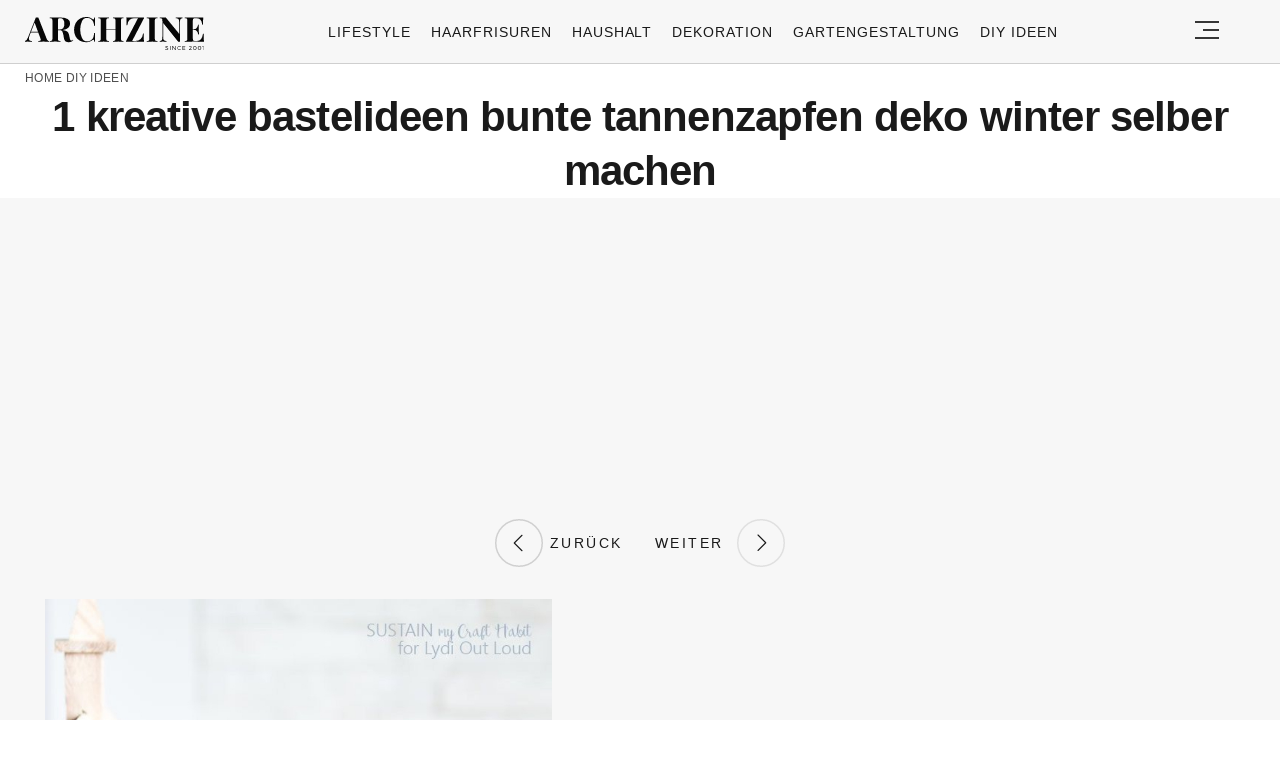

--- FILE ---
content_type: text/html; charset=UTF-8
request_url: https://archzine.net/diy-ideen/winterdeko-selber-machen-kreative-ideen-fuer-winter-2022/?image_id=571449
body_size: 17990
content:
<!DOCTYPE html>
<html lang="de">
<head>
  <meta charset="UTF-8">
  <meta name="viewport" content="width=device-width, initial-scale=1.0, maximum-scale=2.0, user-scalable=yes" />
  <meta name="p:domain_verify" content="ace64a8583c148818c7a371eda5afcf3" />
  

  <link rel="profile" href="https://gmpg.org/xfn/11">
  <link rel="pingback" href="https://archzine.net/xmlrpc.php">
  <link rel="preconnect" href="https://fonts.googleapis.com">
  <link rel="preconnect" href="//fonts.gstatic.com">
  <link rel="preconnect" href="//pagead2.googlesyndication.com">
  <link rel="preload" href="https://archzine.net/wp-content/themes/archzine_2023/assets/images/archzine-logo.svg" as="image">
  <link rel="prefetch" href="https://archzine.net/wp-content/themes/archzine_2023/assets/js/jquery-3.6.1.min.js?ver=1.000" as="script">
  <link rel="prefetch" href="https://archzine.net//wp-content/plugins/softart-helper/assets/masonry/masonry.pkgd.min.js?ver=1.0" as="script">
  <link rel="prefetch" href="https://archzine.net//wp-content/plugins/softart-helper/assets/new_scripts.js?ver=1.00" as="script">
  <script async src="https://pagead2.googlesyndication.com/pagead/js/adsbygoogle.js?client=ca-pub-7929853351833130"
       crossorigin="anonymous"></script>



  <link rel="shortcut icon" href="https://archzine.net/wp-content/themes/archzine_2023/assets/images/favicon/favicon.ico" type="image/x-icon" />
  <link rel="apple-touch-icon" sizes="57x57" href="https://archzine.net/wp-content/themes/archzine_2023/assets/images/favicon/apple-icon-57x57.png" />
  <link rel="apple-touch-icon" sizes="60x60" href="https://archzine.net/wp-content/themes/archzine_2023/assets/images/favicon/apple-icon-60x60.png" />
  <link rel="apple-touch-icon" sizes="72x72" href="https://archzine.net/wp-content/themes/archzine_2023/assets/images/favicon/apple-icon-72x72.png" />
  <link rel="apple-touch-icon" sizes="76x76" href="https://archzine.net/wp-content/themes/archzine_2023/assets/images/favicon/apple-icon-76x76.png" />
  <link rel="apple-touch-icon" sizes="114x114" href="https://archzine.net/wp-content/themes/archzine_2023/assets/images/favicon/apple-icon-114x114.png" />
  <link rel="apple-touch-icon" sizes="120x120" href="https://archzine.net/wp-content/themes/archzine_2023/assets/images/favicon/apple-icon-120x120.png" />
  <link rel="apple-touch-icon" sizes="144x144" href="https://archzine.net/wp-content/themes/archzine_2023/assets/images/favicon/apple-icon-144x144.png" />
  <link rel="apple-touch-icon" sizes="152x152" href="https://archzine.net/wp-content/themes/archzine_2023/assets/images/favicon/apple-icon-152x152.png" />
  <link rel="apple-touch-icon" sizes="180x180" href="https://archzine.net/wp-content/themes/archzine_2023/assets/images/favicon/apple-icon-180x180.png" />
  <link rel="icon" type="image/png" sizes="192x192"  href="https://archzine.net/wp-content/themes/archzine_2023/assets/images/favicon/android-icon-192x192.png" />
  <link rel="icon" type="image/png" sizes="32x32" href="https://archzine.net/wp-content/themes/archzine_2023/assets/images/favicon/favicon-32x32.png" />
  <link rel="icon" type="image/png" sizes="96x96" href="https://archzine.net/wp-content/themes/archzine_2023/assets/images/favicon/favicon-96x96.png" />
  <link rel="icon" type="image/png" sizes="16x16" href="https://archzine.net/wp-content/themes/archzine_2023/assets/images/favicon/favicon-16x16.png" />
  <script type="text/javascript">
    var base_url = 'https://archzine.net/';
  </script>

  
  <meta name='robots' content='noindex, follow' />
	<style>img:is([sizes="auto" i], [sizes^="auto," i]) { contain-intrinsic-size: 3000px 1500px }</style>
	
	<!-- This site is optimized with the Yoast SEO Premium plugin v24.1 (Yoast SEO v24.1) - https://yoast.com/wordpress/plugins/seo/ -->
	<title>Warum Ihre Winterdeko 500€ kosten kann – und wie Sie es für 50€ schaffen</title>
	<meta name="description" content="1 kreative bastelideen bunte tannenzapfen deko winter selber machen" />
	<meta property="og:locale" content="de_DE" />
	<meta property="og:type" content="article" />
	<meta property="og:title" content="1 kreative bastelideen bunte tannenzapfen deko winter selber machen" />
	<meta property="og:description" content="Weihnachten ist vorbei, der Winter aber nicht! Hier zeigen wir Ihnen, wie Sie kreative Winterdeko selber basteln können. - 571449" />
	<meta property="og:url" content="https://archzine.net/diy-ideen/winterdeko-selber-machen-kreative-ideen-fuer-winter-2022/" />
	<meta property="og:site_name" content="Archzine" />
	<meta property="article:publisher" content="https://www.facebook.com/ArchZine/" />
	<meta property="article:published_time" content="2022-01-06T12:30:23+00:00" />
	<meta property="article:modified_time" content="2025-07-15T07:54:49+00:00" />
	<meta property="og:image" content="https://archzine.net/wp-content/uploads/2022/01/winterdeko-selber-machen-mit-anleitungen-schritt-fuer-schritt-diy-e1641470674732.webp" />
	<meta property="og:image:width" content="800" />
	<meta property="og:image:height" content="800" />
	<meta property="og:image:type" content="image/webp" />
	<meta name="author" content="Elisa Meyer" />
	<meta name="twitter:card" content="summary_large_image" />
	<meta name="twitter:creator" content="@https://twitter.com/ElisaMeyer508" />
	<meta name="twitter:site" content="@arhzinede" />
	<meta name="twitter:label1" content="Verfasst von" />
	<meta name="twitter:data1" content="Elisa Meyer" />
	<meta name="twitter:label2" content="Geschätzte Lesezeit" />
	<meta name="twitter:data2" content="12 Minuten" />
	<script type="application/ld+json" class="yoast-schema-graph">{"@context":"https://schema.org","@graph":[{"@type":["Article","BlogPosting"],"@id":"https://archzine.net/diy-ideen/winterdeko-selber-machen-kreative-ideen-fuer-winter-2022/#article","isPartOf":{"@id":"https://archzine.net/diy-ideen/winterdeko-selber-machen-kreative-ideen-fuer-winter-2022/"},"author":{"name":"Elisa Meyer","@id":"https://archzine.net/#/schema/person/6d642b7d99a962d76c69245939846b3c"},"headline":"Warum Ihre Winterdeko 500€ kosten kann – und wie Sie es für 50€ schaffen","datePublished":"2022-01-06T12:30:23+00:00","dateModified":"2025-07-15T07:54:49+00:00","mainEntityOfPage":{"@id":"https://archzine.net/diy-ideen/winterdeko-selber-machen-kreative-ideen-fuer-winter-2022/"},"wordCount":710,"commentCount":0,"publisher":{"@id":"https://archzine.net/#organization"},"image":{"@id":"https://archzine.net/diy-ideen/winterdeko-selber-machen-kreative-ideen-fuer-winter-2022/#primaryimage"},"thumbnailUrl":"https://archzine.net/wp-content/uploads/2022/01/winterdeko-selber-machen-mit-anleitungen-schritt-fuer-schritt-diy-e1641470674732.webp","articleSection":["DIY Deko","DIY ideen"],"inLanguage":"de","potentialAction":[{"@type":"CommentAction","name":"Comment","target":["https://archzine.net/diy-ideen/winterdeko-selber-machen-kreative-ideen-fuer-winter-2022/#respond"]}],"copyrightYear":"2022","copyrightHolder":{"@id":"https://archzine.net/#organization"}},{"@type":"WebPage","@id":"https://archzine.net/diy-ideen/winterdeko-selber-machen-kreative-ideen-fuer-winter-2022/","url":"https://archzine.net/diy-ideen/winterdeko-selber-machen-kreative-ideen-fuer-winter-2022/","name":"Winterdeko selber machen - Kreative Ideen für Winter 2022 - ArchZine.net","isPartOf":{"@id":"https://archzine.net/#website"},"primaryImageOfPage":{"@id":"https://archzine.net/diy-ideen/winterdeko-selber-machen-kreative-ideen-fuer-winter-2022/#primaryimage"},"image":{"@id":"https://archzine.net/diy-ideen/winterdeko-selber-machen-kreative-ideen-fuer-winter-2022/#primaryimage"},"thumbnailUrl":"https://archzine.net/wp-content/uploads/2022/01/winterdeko-selber-machen-mit-anleitungen-schritt-fuer-schritt-diy-e1641470674732.webp","datePublished":"2022-01-06T12:30:23+00:00","dateModified":"2025-07-15T07:54:49+00:00","description":"Weihnachten ist vorbei, der Winter aber nicht! Hier zeigen wir Ihnen, wie Sie kreative Winterdeko selber basteln können.","breadcrumb":{"@id":"https://archzine.net/diy-ideen/winterdeko-selber-machen-kreative-ideen-fuer-winter-2022/#breadcrumb"},"inLanguage":"de","potentialAction":[{"@type":"ReadAction","target":["https://archzine.net/diy-ideen/winterdeko-selber-machen-kreative-ideen-fuer-winter-2022/"]}]},{"@type":"ImageObject","inLanguage":"de","@id":"https://archzine.net/diy-ideen/winterdeko-selber-machen-kreative-ideen-fuer-winter-2022/#primaryimage","url":"https://archzine.net/wp-content/uploads/2022/01/winterdeko-selber-machen-mit-anleitungen-schritt-fuer-schritt-diy-e1641470674732.webp","contentUrl":"https://archzine.net/wp-content/uploads/2022/01/winterdeko-selber-machen-mit-anleitungen-schritt-fuer-schritt-diy-e1641470674732.webp","width":800,"height":800,"caption":"winterdeko selber machen mit anleitungen schritt für schritt diy"},{"@type":"BreadcrumbList","@id":"https://archzine.net/diy-ideen/winterdeko-selber-machen-kreative-ideen-fuer-winter-2022/#breadcrumb","itemListElement":[{"@type":"ListItem","position":1,"name":"Home","item":"https://archzine.net/"},{"@type":"ListItem","position":2,"name":"DIY ideen","item":"https://archzine.net/diy-ideen/"},{"@type":"ListItem","position":3,"name":"Warum Ihre Winterdeko 500€ kosten kann – und wie Sie es für 50€ schaffen"}]},{"@type":"WebSite","@id":"https://archzine.net/#website","url":"https://archzine.net/","name":"Archzine","description":"Archzine.net ist ein E-Magazin für Innenarchitektur, Dekoideen, Architektur, Möbel, Wohnzimmer, Küche. Finde Möbel und Dekoideen und tausche Dich mit anderen Usern aus.","publisher":{"@id":"https://archzine.net/#organization"},"alternateName":"Archzine.net","potentialAction":[{"@type":"SearchAction","target":{"@type":"EntryPoint","urlTemplate":"https://archzine.net/?s={search_term_string}"},"query-input":{"@type":"PropertyValueSpecification","valueRequired":true,"valueName":"search_term_string"}}],"inLanguage":"de"},{"@type":"Organization","@id":"https://archzine.net/#organization","name":"Arch Media Group","alternateName":"Mediterium","url":"https://archzine.net/","logo":{"@type":"ImageObject","inLanguage":"de","@id":"https://archzine.net/#/schema/logo/image/","url":"https://archzine.net/wp-content/uploads/2023/12/archzine-logo-new-square.jpg","contentUrl":"https://archzine.net/wp-content/uploads/2023/12/archzine-logo-new-square.jpg","width":1000,"height":1000,"caption":"Arch Media Group"},"image":{"@id":"https://archzine.net/#/schema/logo/image/"},"sameAs":["https://www.facebook.com/ArchZine/","https://x.com/arhzinede","https://www.instagram.com/archzine/","https://www.linkedin.com/company/arch-media-group-ood/","https://www.pinterest.com/archzinemag/","https://www.youtube.com/channel/UCMXP9AER2RqksDCUuDDdgqw","https://archzine.fr","https://mediterium.com","https://www.wikidata.org/wiki/Q112650840"],"publishingPrinciples":"https://archzine.net/korrekturrichtlinie-von-archzine-net/","ownershipFundingInfo":"https://archzine.net/impressum/","actionableFeedbackPolicy":"https://archzine.net/konstruktives-feedback/","correctionsPolicy":"https://archzine.net/konstruktives-feedback/","ethicsPolicy":"https://archzine.net/ethikrichtlinie-von-archzine-net/"},{"@type":"Person","@id":"https://archzine.net/#/schema/person/6d642b7d99a962d76c69245939846b3c","name":"Elisa Meyer","image":{"@type":"ImageObject","inLanguage":"de","@id":"https://archzine.net/#/schema/person/image/","url":"https://secure.gravatar.com/avatar/24b4e716f148bc442f1266ccfd4f1b03?s=96&d=wavatar&r=g","contentUrl":"https://secure.gravatar.com/avatar/24b4e716f148bc442f1266ccfd4f1b03?s=96&d=wavatar&r=g","caption":"Elisa Meyer"},"description":"Elisa Meyer ist eine der Hauptautoren des Archzine Online Magazins und hat über 1000 interessante Artikel verfasst. Ihr akademischer Weg begann in Bremen am Hermann-Böse-Gymnasium und führte sie zum Studium der Journalistik und Kommunikation an der Universität Leipzig.","sameAs":["https://archzine.net/author/elisa-meyer/","https://www.linkedin.com/in/elisa-meyer-232b91254/","https://x.com/https://twitter.com/ElisaMeyer508"],"url":"https://archzine.net/author/elisa-meyer/"}]}</script>
	<!-- / Yoast SEO Premium plugin. -->


<link rel='dns-prefetch' href='//kit.fontawesome.com' />
<link rel="alternate" type="application/rss+xml" title="Archzine &raquo; Feed" href="https://archzine.net/feed/" />
<style id='global-styles-inline-css' type='text/css'>
:root{--wp--preset--aspect-ratio--square: 1;--wp--preset--aspect-ratio--4-3: 4/3;--wp--preset--aspect-ratio--3-4: 3/4;--wp--preset--aspect-ratio--3-2: 3/2;--wp--preset--aspect-ratio--2-3: 2/3;--wp--preset--aspect-ratio--16-9: 16/9;--wp--preset--aspect-ratio--9-16: 9/16;--wp--preset--color--black: #000000;--wp--preset--color--cyan-bluish-gray: #abb8c3;--wp--preset--color--white: #ffffff;--wp--preset--color--pale-pink: #f78da7;--wp--preset--color--vivid-red: #cf2e2e;--wp--preset--color--luminous-vivid-orange: #ff6900;--wp--preset--color--luminous-vivid-amber: #fcb900;--wp--preset--color--light-green-cyan: #7bdcb5;--wp--preset--color--vivid-green-cyan: #00d084;--wp--preset--color--pale-cyan-blue: #8ed1fc;--wp--preset--color--vivid-cyan-blue: #0693e3;--wp--preset--color--vivid-purple: #9b51e0;--wp--preset--gradient--vivid-cyan-blue-to-vivid-purple: linear-gradient(135deg,rgba(6,147,227,1) 0%,rgb(155,81,224) 100%);--wp--preset--gradient--light-green-cyan-to-vivid-green-cyan: linear-gradient(135deg,rgb(122,220,180) 0%,rgb(0,208,130) 100%);--wp--preset--gradient--luminous-vivid-amber-to-luminous-vivid-orange: linear-gradient(135deg,rgba(252,185,0,1) 0%,rgba(255,105,0,1) 100%);--wp--preset--gradient--luminous-vivid-orange-to-vivid-red: linear-gradient(135deg,rgba(255,105,0,1) 0%,rgb(207,46,46) 100%);--wp--preset--gradient--very-light-gray-to-cyan-bluish-gray: linear-gradient(135deg,rgb(238,238,238) 0%,rgb(169,184,195) 100%);--wp--preset--gradient--cool-to-warm-spectrum: linear-gradient(135deg,rgb(74,234,220) 0%,rgb(151,120,209) 20%,rgb(207,42,186) 40%,rgb(238,44,130) 60%,rgb(251,105,98) 80%,rgb(254,248,76) 100%);--wp--preset--gradient--blush-light-purple: linear-gradient(135deg,rgb(255,206,236) 0%,rgb(152,150,240) 100%);--wp--preset--gradient--blush-bordeaux: linear-gradient(135deg,rgb(254,205,165) 0%,rgb(254,45,45) 50%,rgb(107,0,62) 100%);--wp--preset--gradient--luminous-dusk: linear-gradient(135deg,rgb(255,203,112) 0%,rgb(199,81,192) 50%,rgb(65,88,208) 100%);--wp--preset--gradient--pale-ocean: linear-gradient(135deg,rgb(255,245,203) 0%,rgb(182,227,212) 50%,rgb(51,167,181) 100%);--wp--preset--gradient--electric-grass: linear-gradient(135deg,rgb(202,248,128) 0%,rgb(113,206,126) 100%);--wp--preset--gradient--midnight: linear-gradient(135deg,rgb(2,3,129) 0%,rgb(40,116,252) 100%);--wp--preset--font-size--small: 13px;--wp--preset--font-size--medium: 20px;--wp--preset--font-size--large: 36px;--wp--preset--font-size--x-large: 42px;--wp--preset--spacing--20: 0.44rem;--wp--preset--spacing--30: 0.67rem;--wp--preset--spacing--40: 1rem;--wp--preset--spacing--50: 1.5rem;--wp--preset--spacing--60: 2.25rem;--wp--preset--spacing--70: 3.38rem;--wp--preset--spacing--80: 5.06rem;--wp--preset--shadow--natural: 6px 6px 9px rgba(0, 0, 0, 0.2);--wp--preset--shadow--deep: 12px 12px 50px rgba(0, 0, 0, 0.4);--wp--preset--shadow--sharp: 6px 6px 0px rgba(0, 0, 0, 0.2);--wp--preset--shadow--outlined: 6px 6px 0px -3px rgba(255, 255, 255, 1), 6px 6px rgba(0, 0, 0, 1);--wp--preset--shadow--crisp: 6px 6px 0px rgba(0, 0, 0, 1);}:where(.is-layout-flex){gap: 0.5em;}:where(.is-layout-grid){gap: 0.5em;}body .is-layout-flex{display: flex;}.is-layout-flex{flex-wrap: wrap;align-items: center;}.is-layout-flex > :is(*, div){margin: 0;}body .is-layout-grid{display: grid;}.is-layout-grid > :is(*, div){margin: 0;}:where(.wp-block-columns.is-layout-flex){gap: 2em;}:where(.wp-block-columns.is-layout-grid){gap: 2em;}:where(.wp-block-post-template.is-layout-flex){gap: 1.25em;}:where(.wp-block-post-template.is-layout-grid){gap: 1.25em;}.has-black-color{color: var(--wp--preset--color--black) !important;}.has-cyan-bluish-gray-color{color: var(--wp--preset--color--cyan-bluish-gray) !important;}.has-white-color{color: var(--wp--preset--color--white) !important;}.has-pale-pink-color{color: var(--wp--preset--color--pale-pink) !important;}.has-vivid-red-color{color: var(--wp--preset--color--vivid-red) !important;}.has-luminous-vivid-orange-color{color: var(--wp--preset--color--luminous-vivid-orange) !important;}.has-luminous-vivid-amber-color{color: var(--wp--preset--color--luminous-vivid-amber) !important;}.has-light-green-cyan-color{color: var(--wp--preset--color--light-green-cyan) !important;}.has-vivid-green-cyan-color{color: var(--wp--preset--color--vivid-green-cyan) !important;}.has-pale-cyan-blue-color{color: var(--wp--preset--color--pale-cyan-blue) !important;}.has-vivid-cyan-blue-color{color: var(--wp--preset--color--vivid-cyan-blue) !important;}.has-vivid-purple-color{color: var(--wp--preset--color--vivid-purple) !important;}.has-black-background-color{background-color: var(--wp--preset--color--black) !important;}.has-cyan-bluish-gray-background-color{background-color: var(--wp--preset--color--cyan-bluish-gray) !important;}.has-white-background-color{background-color: var(--wp--preset--color--white) !important;}.has-pale-pink-background-color{background-color: var(--wp--preset--color--pale-pink) !important;}.has-vivid-red-background-color{background-color: var(--wp--preset--color--vivid-red) !important;}.has-luminous-vivid-orange-background-color{background-color: var(--wp--preset--color--luminous-vivid-orange) !important;}.has-luminous-vivid-amber-background-color{background-color: var(--wp--preset--color--luminous-vivid-amber) !important;}.has-light-green-cyan-background-color{background-color: var(--wp--preset--color--light-green-cyan) !important;}.has-vivid-green-cyan-background-color{background-color: var(--wp--preset--color--vivid-green-cyan) !important;}.has-pale-cyan-blue-background-color{background-color: var(--wp--preset--color--pale-cyan-blue) !important;}.has-vivid-cyan-blue-background-color{background-color: var(--wp--preset--color--vivid-cyan-blue) !important;}.has-vivid-purple-background-color{background-color: var(--wp--preset--color--vivid-purple) !important;}.has-black-border-color{border-color: var(--wp--preset--color--black) !important;}.has-cyan-bluish-gray-border-color{border-color: var(--wp--preset--color--cyan-bluish-gray) !important;}.has-white-border-color{border-color: var(--wp--preset--color--white) !important;}.has-pale-pink-border-color{border-color: var(--wp--preset--color--pale-pink) !important;}.has-vivid-red-border-color{border-color: var(--wp--preset--color--vivid-red) !important;}.has-luminous-vivid-orange-border-color{border-color: var(--wp--preset--color--luminous-vivid-orange) !important;}.has-luminous-vivid-amber-border-color{border-color: var(--wp--preset--color--luminous-vivid-amber) !important;}.has-light-green-cyan-border-color{border-color: var(--wp--preset--color--light-green-cyan) !important;}.has-vivid-green-cyan-border-color{border-color: var(--wp--preset--color--vivid-green-cyan) !important;}.has-pale-cyan-blue-border-color{border-color: var(--wp--preset--color--pale-cyan-blue) !important;}.has-vivid-cyan-blue-border-color{border-color: var(--wp--preset--color--vivid-cyan-blue) !important;}.has-vivid-purple-border-color{border-color: var(--wp--preset--color--vivid-purple) !important;}.has-vivid-cyan-blue-to-vivid-purple-gradient-background{background: var(--wp--preset--gradient--vivid-cyan-blue-to-vivid-purple) !important;}.has-light-green-cyan-to-vivid-green-cyan-gradient-background{background: var(--wp--preset--gradient--light-green-cyan-to-vivid-green-cyan) !important;}.has-luminous-vivid-amber-to-luminous-vivid-orange-gradient-background{background: var(--wp--preset--gradient--luminous-vivid-amber-to-luminous-vivid-orange) !important;}.has-luminous-vivid-orange-to-vivid-red-gradient-background{background: var(--wp--preset--gradient--luminous-vivid-orange-to-vivid-red) !important;}.has-very-light-gray-to-cyan-bluish-gray-gradient-background{background: var(--wp--preset--gradient--very-light-gray-to-cyan-bluish-gray) !important;}.has-cool-to-warm-spectrum-gradient-background{background: var(--wp--preset--gradient--cool-to-warm-spectrum) !important;}.has-blush-light-purple-gradient-background{background: var(--wp--preset--gradient--blush-light-purple) !important;}.has-blush-bordeaux-gradient-background{background: var(--wp--preset--gradient--blush-bordeaux) !important;}.has-luminous-dusk-gradient-background{background: var(--wp--preset--gradient--luminous-dusk) !important;}.has-pale-ocean-gradient-background{background: var(--wp--preset--gradient--pale-ocean) !important;}.has-electric-grass-gradient-background{background: var(--wp--preset--gradient--electric-grass) !important;}.has-midnight-gradient-background{background: var(--wp--preset--gradient--midnight) !important;}.has-small-font-size{font-size: var(--wp--preset--font-size--small) !important;}.has-medium-font-size{font-size: var(--wp--preset--font-size--medium) !important;}.has-large-font-size{font-size: var(--wp--preset--font-size--large) !important;}.has-x-large-font-size{font-size: var(--wp--preset--font-size--x-large) !important;}
:where(.wp-block-post-template.is-layout-flex){gap: 1.25em;}:where(.wp-block-post-template.is-layout-grid){gap: 1.25em;}
:where(.wp-block-columns.is-layout-flex){gap: 2em;}:where(.wp-block-columns.is-layout-grid){gap: 2em;}
:root :where(.wp-block-pullquote){font-size: 1.5em;line-height: 1.6;}
</style>
<link async='async' defer rel='stylesheet preload' id='toc-screen' href='https://archzine.net/wp-content/plugins/table-of-contents-plus/screen.min.css?ver=2212' type='text/css' media='screen' onload="this.media='screen'" as="style" /><link async='async' defer rel='stylesheet preload' id='archzine_theme-style' href='https://archzine.net/wp-content/themes/archzine_2023/style-2024-original.css?ver=2024.100' type='text/css' media='screen' onload="this.media='screen'" as="style" /><link rel="https://api.w.org/" href="https://archzine.net/wp-json/" /><link rel="alternate" title="JSON" type="application/json" href="https://archzine.net/wp-json/wp/v2/posts/571332" /><link rel="EditURI" type="application/rsd+xml" title="RSD" href="https://archzine.net/xmlrpc.php?rsd" />
<meta name="generator" content="WordPress 6.7.1" />
<link rel='shortlink' href='https://archzine.net/?p=571332' />
<link rel="alternate" title="oEmbed (JSON)" type="application/json+oembed" href="https://archzine.net/wp-json/oembed/1.0/embed?url=https%3A%2F%2Farchzine.net%2Fdiy-ideen%2Fwinterdeko-selber-machen-kreative-ideen-fuer-winter-2022%2F" />
<link rel="alternate" title="oEmbed (XML)" type="text/xml+oembed" href="https://archzine.net/wp-json/oembed/1.0/embed?url=https%3A%2F%2Farchzine.net%2Fdiy-ideen%2Fwinterdeko-selber-machen-kreative-ideen-fuer-winter-2022%2F&#038;format=xml" />
			<style>
			#related_posts_thumbnails li{
				border-right: 1px solid #DDDDDD;
				background-color: #FFFFFF			}
			#related_posts_thumbnails li:hover{
				background-color: #EEEEEF;
			}
			.relpost_content{
				font-size:	12px;
				color: 		#333333;
			}
			.relpost-block-single{
				background-color: #FFFFFF;
				border-right: 1px solid  #DDDDDD;
				border-left: 1px solid  #DDDDDD;
				margin-right: -1px;
			}
			.relpost-block-single:hover{
				background-color: #EEEEEF;
			}
		</style>

	<style type="text/css">.broken_link, a.broken_link {
	text-decoration: line-through;
}</style>  </head>

<body class="post-template-default single single-post postid-571332 single-format-standard" itemscope itemtype="https://schema.org/WebPage">
  <header id="header" class="bg-gray py-1">
    <div class="row">
      <div class="col-xs-9 col-sm-9 col-md-9 col-lg-2 center-md middle-md pr-0">
        <div id="logo">
          <a rel="home" href="https://archzine.net/" title="Archzine">Archzine</a>
        </div>
      </div>
      <div class="col-xs-0 col-sm-0 col-md-0 col-lg-9 center-md middle-md" id="menu-holder">
        <ul id="menu-archzine-2023" class="justify-center flex main-menu"><li id="menu-item-669392" class="menu-item menu-item-type-taxonomy menu-item-object-category menu-item-669392"><a href="https://archzine.net/lifestyle/">Lifestyle</a></li>
<li id="menu-item-677507" class="menu-item menu-item-type-taxonomy menu-item-object-category menu-item-677507"><a href="https://archzine.net/trends/haarfrisuren/">Haarfrisuren</a></li>
<li id="menu-item-669399" class="menu-item menu-item-type-taxonomy menu-item-object-category menu-item-669399"><a href="https://archzine.net/lifestyle/haushalt/">Haushalt</a></li>
<li id="menu-item-669650" class="menu-item menu-item-type-taxonomy menu-item-object-category menu-item-669650"><a href="https://archzine.net/dekoration/">Dekoration</a></li>
<li id="menu-item-669651" class="menu-item menu-item-type-taxonomy menu-item-object-category menu-item-669651"><a href="https://archzine.net/gartengestaltung/">Gartengestaltung</a></li>
<li id="menu-item-669652" class="menu-item menu-item-type-taxonomy menu-item-object-category current-post-ancestor current-menu-parent current-post-parent menu-item-669652"><a href="https://archzine.net/diy-ideen/">DIY ideen</a></li>
</ul>      </div>
      <div class="col-xs-3 col-sm-3 col-md-3 col-lg-1 center-md justify-content-rigth">
         <button class="menu_btn" title="open menu" type="button">
          <svg xmlns="http://www.w3.org/2000/svg" width="24" height="18" viewBox="0 0 24 18">
            <line id="Line_2" data-name="Line 2" x1="24" transform="translate(0 17)" fill="none" stroke="#353535" stroke-width="2"/>
            <line id="Line_3" data-name="Line 3" x1="16" transform="translate(8 9)" fill="none" stroke="#353535" stroke-width="2"/>
            <line id="Line_4" data-name="Line 4" x1="24" transform="translate(0 1)" fill="none" stroke="#353535" stroke-width="2"/>
          </svg>
         </button>
      </div>
    </div>
    <nav id="navigation" style="display: none;" >
      <div class="row">
        <ul id="menu-menu" class="white-bg dropdown-menu col-xs-12 col-lg-3"><li id="menu-item-153856" class="menu-item menu-item-type-taxonomy menu-item-object-category menu-item-has-children menu-item-153856"><a href="https://archzine.net/trends/">Trends</a><span class="toggler"><svg id="Icon_down_outline" xmlns="http://www.w3.org/2000/svg" width="14" height="8" viewBox="0 0 14 8"><path id="Path" d="M7.707,7.707a1,1,0,0,1-1.414,0l-6-6A1,1,0,0,1,1.707.293L7,5.586,12.293.293a1,1,0,0,1,1.414,1.414Z" fill="#353535"/></svg></span>
<ul class="sub-menu">
	<li id="menu-item-153857" class="menu-item menu-item-type-taxonomy menu-item-object-category menu-item-153857"><a href="https://archzine.net/trends/nageldesign/">Nageldesign</a></li>
	<li id="menu-item-677532" class="menu-item menu-item-type-taxonomy menu-item-object-category menu-item-677532"><a href="https://archzine.net/lifestyle/tattoo-ideen/">Tattoo Ideen</a></li>
	<li id="menu-item-153860" class="menu-item menu-item-type-taxonomy menu-item-object-category menu-item-153860"><a href="https://archzine.net/trends/kleidung/">Kleidung</a></li>
</ul>
</li>
<li id="menu-item-153859" class="menu-item menu-item-type-taxonomy menu-item-object-category menu-item-has-children menu-item-153859"><a href="https://archzine.net/trends/haarfrisuren/">Haarfrisuren</a><span class="toggler"><svg id="Icon_down_outline" xmlns="http://www.w3.org/2000/svg" width="14" height="8" viewBox="0 0 14 8"><path id="Path" d="M7.707,7.707a1,1,0,0,1-1.414,0l-6-6A1,1,0,0,1,1.707.293L7,5.586,12.293.293a1,1,0,0,1,1.414,1.414Z" fill="#353535"/></svg></span>
<ul class="sub-menu">
	<li id="menu-item-677511" class="menu-item menu-item-type-taxonomy menu-item-object-category menu-item-677511"><a href="https://archzine.net/trends/haarfrisuren/haarfarbe/">Haarfarbe</a></li>
	<li id="menu-item-677509" class="menu-item menu-item-type-taxonomy menu-item-object-category menu-item-677509"><a href="https://archzine.net/trends/haarfrisuren/kurzhaarfrisuren/">Kurzhaarfrisuren Damen</a></li>
	<li id="menu-item-677512" class="menu-item menu-item-type-taxonomy menu-item-object-category menu-item-677512"><a href="https://archzine.net/trends/haarfrisuren/bob-frisuren/">Bob Frisuren</a></li>
	<li id="menu-item-677513" class="menu-item menu-item-type-taxonomy menu-item-object-category menu-item-677513"><a href="https://archzine.net/trends/haarfrisuren/pixie-cut/">Pixie Cut</a></li>
	<li id="menu-item-677508" class="menu-item menu-item-type-taxonomy menu-item-object-category menu-item-677508"><a href="https://archzine.net/trends/haarfrisuren/haarfrisuren-fuer-manner/">Haarfrisuren für Männer</a></li>
	<li id="menu-item-677510" class="menu-item menu-item-type-taxonomy menu-item-object-category menu-item-677510"><a href="https://archzine.net/trends/haarfrisuren/diy-haarfrisuren/">DIY Haarfrisuren</a></li>
</ul>
</li>
<li id="menu-item-225343" class="menu-item menu-item-type-taxonomy menu-item-object-category menu-item-has-children menu-item-225343"><a href="https://archzine.net/lifestyle/">Lifestyle</a><span class="toggler"><svg id="Icon_down_outline" xmlns="http://www.w3.org/2000/svg" width="14" height="8" viewBox="0 0 14 8"><path id="Path" d="M7.707,7.707a1,1,0,0,1-1.414,0l-6-6A1,1,0,0,1,1.707.293L7,5.586,12.293.293a1,1,0,0,1,1.414,1.414Z" fill="#353535"/></svg></span>
<ul class="sub-menu">
	<li id="menu-item-226747" class="menu-item menu-item-type-taxonomy menu-item-object-category menu-item-226747"><a href="https://archzine.net/lifestyle/ferien/">Ferien</a></li>
	<li id="menu-item-78122" class="menu-item menu-item-type-taxonomy menu-item-object-category menu-item-78122"><a href="https://archzine.net/lifestyle/architektur/">Architektur</a></li>
	<li id="menu-item-171727" class="menu-item menu-item-type-taxonomy menu-item-object-category menu-item-171727"><a href="https://archzine.net/lifestyle/haushalt/">Haushalt</a></li>
	<li id="menu-item-153899" class="menu-item menu-item-type-taxonomy menu-item-object-category menu-item-153899"><a href="https://archzine.net/lifestyle/tierehaustiere/">Tiere/Haustiere</a></li>
	<li id="menu-item-153864" class="menu-item menu-item-type-taxonomy menu-item-object-category menu-item-153864"><a href="https://archzine.net/lifestyle/kochen-und-geniessen/">Kochen und genießen</a></li>
	<li id="menu-item-226738" class="menu-item menu-item-type-taxonomy menu-item-object-category menu-item-226738"><a href="https://archzine.net/lifestyle/art/">Art</a></li>
</ul>
</li>
<li id="menu-item-78148" class="menu-item menu-item-type-taxonomy menu-item-object-category menu-item-has-children menu-item-78148"><a href="https://archzine.net/gartengestaltung/">Gartengestaltung</a><span class="toggler"><svg id="Icon_down_outline" xmlns="http://www.w3.org/2000/svg" width="14" height="8" viewBox="0 0 14 8"><path id="Path" d="M7.707,7.707a1,1,0,0,1-1.414,0l-6-6A1,1,0,0,1,1.707.293L7,5.586,12.293.293a1,1,0,0,1,1.414,1.414Z" fill="#353535"/></svg></span>
<ul class="sub-menu">
	<li id="menu-item-226562" class="menu-item menu-item-type-taxonomy menu-item-object-category menu-item-226562"><a href="https://archzine.net/gartengestaltung/gartenmobel/">Gartenmöbel</a></li>
	<li id="menu-item-226697" class="menu-item menu-item-type-taxonomy menu-item-object-category menu-item-226697"><a href="https://archzine.net/gartengestaltung/gartendekoration/">Gartendekoration</a></li>
	<li id="menu-item-226775" class="menu-item menu-item-type-taxonomy menu-item-object-category menu-item-226775"><a href="https://archzine.net/gartengestaltung/gartenzubehor/">Gartenzubehör</a></li>
	<li id="menu-item-78149" class="menu-item menu-item-type-taxonomy menu-item-object-category menu-item-78149"><a href="https://archzine.net/gartengestaltung/garten-pflanzen/">Garten und Pflanzen</a></li>
	<li id="menu-item-226563" class="menu-item menu-item-type-taxonomy menu-item-object-category menu-item-226563"><a href="https://archzine.net/gartengestaltung/terrasse-und-balkon/">Terrasse und Balkon</a></li>
	<li id="menu-item-226804" class="menu-item menu-item-type-taxonomy menu-item-object-category menu-item-226804"><a href="https://archzine.net/gartengestaltung/pergola-und-veranda/">Pergola und Veranda</a></li>
	<li id="menu-item-226573" class="menu-item menu-item-type-taxonomy menu-item-object-category menu-item-226573"><a href="https://archzine.net/gartengestaltung/pool-und-teich/">Pool und Teich</a></li>
</ul>
</li>
<li id="menu-item-78118" class="menu-item menu-item-type-taxonomy menu-item-object-category menu-item-has-children menu-item-78118"><a href="https://archzine.net/wohnideen/">Wohnideen</a><span class="toggler"><svg id="Icon_down_outline" xmlns="http://www.w3.org/2000/svg" width="14" height="8" viewBox="0 0 14 8"><path id="Path" d="M7.707,7.707a1,1,0,0,1-1.414,0l-6-6A1,1,0,0,1,1.707.293L7,5.586,12.293.293a1,1,0,0,1,1.414,1.414Z" fill="#353535"/></svg></span>
<ul class="sub-menu">
	<li id="menu-item-226646" class="menu-item menu-item-type-taxonomy menu-item-object-category menu-item-226646"><a href="https://archzine.net/wohnideen/wohnzimmer/">Wohnzimmer</a></li>
	<li id="menu-item-78137" class="menu-item menu-item-type-taxonomy menu-item-object-category menu-item-78137"><a href="https://archzine.net/wohnideen/badezimmer-ideen/">Badezimmer</a></li>
	<li id="menu-item-78127" class="menu-item menu-item-type-taxonomy menu-item-object-category menu-item-78127"><a href="https://archzine.net/wohnideen/schlafzimmer/">Schlafzimmer</a></li>
	<li id="menu-item-78140" class="menu-item menu-item-type-taxonomy menu-item-object-category menu-item-78140"><a href="https://archzine.net/wohnideen/kuchen/">Küche</a></li>
	<li id="menu-item-78124" class="menu-item menu-item-type-taxonomy menu-item-object-category menu-item-78124"><a href="https://archzine.net/wohnideen/kinderzimmer/">Kinderzimmer</a></li>
	<li id="menu-item-153887" class="menu-item menu-item-type-taxonomy menu-item-object-category menu-item-153887"><a href="https://archzine.net/wohnideen/flur/">Flur</a></li>
</ul>
</li>
<li id="menu-item-78116" class="menu-item menu-item-type-taxonomy menu-item-object-category menu-item-has-children menu-item-78116"><a href="https://archzine.net/einrichtungsideen/">Einrichtungsideen</a><span class="toggler"><svg id="Icon_down_outline" xmlns="http://www.w3.org/2000/svg" width="14" height="8" viewBox="0 0 14 8"><path id="Path" d="M7.707,7.707a1,1,0,0,1-1.414,0l-6-6A1,1,0,0,1,1.707.293L7,5.586,12.293.293a1,1,0,0,1,1.414,1.414Z" fill="#353535"/></svg></span>
<ul class="sub-menu">
	<li id="menu-item-78125" class="menu-item menu-item-type-taxonomy menu-item-object-category menu-item-78125"><a href="https://archzine.net/einrichtungsideen/moebel/">Möbel</a></li>
	<li id="menu-item-78121" class="menu-item menu-item-type-taxonomy menu-item-object-category menu-item-has-children menu-item-78121"><a href="https://archzine.net/einrichtungsideen/wandgestaltung/">Wandgestaltung</a><span class="toggler"><svg id="Icon_down_outline" xmlns="http://www.w3.org/2000/svg" width="14" height="8" viewBox="0 0 14 8"><path id="Path" d="M7.707,7.707a1,1,0,0,1-1.414,0l-6-6A1,1,0,0,1,1.707.293L7,5.586,12.293.293a1,1,0,0,1,1.414,1.414Z" fill="#353535"/></svg></span>
	<ul class="sub-menu">
		<li id="menu-item-78141" class="menu-item menu-item-type-taxonomy menu-item-object-category menu-item-78141"><a href="https://archzine.net/einrichtungsideen/wandgestaltung/wandfarbe/">Wandfarbe</a></li>
	</ul>
</li>
</ul>
</li>
<li id="menu-item-78117" class="menu-item menu-item-type-taxonomy menu-item-object-category menu-item-has-children menu-item-78117"><a href="https://archzine.net/dekoration/">Dekoration</a><span class="toggler"><svg id="Icon_down_outline" xmlns="http://www.w3.org/2000/svg" width="14" height="8" viewBox="0 0 14 8"><path id="Path" d="M7.707,7.707a1,1,0,0,1-1.414,0l-6-6A1,1,0,0,1,1.707.293L7,5.586,12.293.293a1,1,0,0,1,1.414,1.414Z" fill="#353535"/></svg></span>
<ul class="sub-menu">
	<li id="menu-item-226700" class="menu-item menu-item-type-taxonomy menu-item-object-category menu-item-226700"><a href="https://archzine.net/dekoration/tischdeko/">Tischdeko</a></li>
	<li id="menu-item-226707" class="menu-item menu-item-type-taxonomy menu-item-object-category menu-item-226707"><a href="https://archzine.net/dekoration/fensterdeko/">Fensterdeko</a></li>
	<li id="menu-item-226730" class="menu-item menu-item-type-taxonomy menu-item-object-category menu-item-226730"><a href="https://archzine.net/dekoration/zimmerdeko/">Zimmerdeko</a></li>
	<li id="menu-item-226739" class="menu-item menu-item-type-taxonomy menu-item-object-category menu-item-226739"><a href="https://archzine.net/dekoration/dekoartikel/">Dekoartikel</a></li>
</ul>
</li>
<li id="menu-item-268986" class="menu-item menu-item-type-taxonomy menu-item-object-category current-post-ancestor current-menu-parent current-post-parent menu-item-has-children menu-item-268986"><a href="https://archzine.net/diy-ideen/">DIY ideen</a><span class="toggler"><svg id="Icon_down_outline" xmlns="http://www.w3.org/2000/svg" width="14" height="8" viewBox="0 0 14 8"><path id="Path" d="M7.707,7.707a1,1,0,0,1-1.414,0l-6-6A1,1,0,0,1,1.707.293L7,5.586,12.293.293a1,1,0,0,1,1.414,1.414Z" fill="#353535"/></svg></span>
<ul class="sub-menu">
	<li id="menu-item-226696" class="menu-item menu-item-type-taxonomy menu-item-object-category current-post-ancestor current-menu-parent current-post-parent menu-item-226696"><a href="https://archzine.net/diy-ideen/diy-deko/">DIY Deko</a></li>
	<li id="menu-item-226756" class="menu-item menu-item-type-taxonomy menu-item-object-category menu-item-226756"><a href="https://archzine.net/diy-ideen/diy-schmuck/">DIY Schmuck</a></li>
	<li id="menu-item-226748" class="menu-item menu-item-type-taxonomy menu-item-object-category menu-item-226748"><a href="https://archzine.net/diy-ideen/bastelideen-fur-erwachsene/">Bastelideen für Erwachsene</a></li>
	<li id="menu-item-226749" class="menu-item menu-item-type-taxonomy menu-item-object-category menu-item-226749"><a href="https://archzine.net/diy-ideen/bastelideen-fur-kinder/">Bastelideen für Kinder</a></li>
</ul>
</li>
<li id="menu-item-153877" class="menu-item menu-item-type-taxonomy menu-item-object-category menu-item-has-children menu-item-153877"><a href="https://archzine.net/feste/">Feste</a><span class="toggler"><svg id="Icon_down_outline" xmlns="http://www.w3.org/2000/svg" width="14" height="8" viewBox="0 0 14 8"><path id="Path" d="M7.707,7.707a1,1,0,0,1-1.414,0l-6-6A1,1,0,0,1,1.707.293L7,5.586,12.293.293a1,1,0,0,1,1.414,1.414Z" fill="#353535"/></svg></span>
<ul class="sub-menu">
	<li id="menu-item-225347" class="menu-item menu-item-type-taxonomy menu-item-object-category menu-item-225347"><a href="https://archzine.net/feste/ostern/">Ostern</a></li>
	<li id="menu-item-225348" class="menu-item menu-item-type-taxonomy menu-item-object-category menu-item-225348"><a href="https://archzine.net/feste/hochzeit/">Hochzeit</a></li>
	<li id="menu-item-225350" class="menu-item menu-item-type-taxonomy menu-item-object-category menu-item-225350"><a href="https://archzine.net/feste/valentinstag/">Valentinstag</a></li>
	<li id="menu-item-225349" class="menu-item menu-item-type-taxonomy menu-item-object-category menu-item-225349"><a href="https://archzine.net/feste/halloween/">Halloween</a></li>
	<li id="menu-item-680692" class="menu-item menu-item-type-taxonomy menu-item-object-category menu-item-680692"><a href="https://archzine.net/feste/weihnachten-und-silvester/">Weihnachten und Silvester</a></li>
</ul>
</li>
</ul>        <div class="col-xs-12 col-lg-9 mb-2 space-around">
          <form class="flex col-xs-12 col-lg-10 space-between" role="search" method="get" action="https://archzine.net/">
            <input class="header-search-input" type="text" name="s" placeholder="Suche..." />
            <button class="">Suchen</button>
          </form>
          <ul id="menu-main-menu" class="footer-nav footer-nav-end mb-2 space-around col-lg-10"><li id="menu-item-659101" class="menu-item menu-item-type-post_type menu-item-object-page menu-item-659101"><a href="https://archzine.net/agb/">AGB</a></li>
<li id="menu-item-454483" class="menu-item menu-item-type-post_type menu-item-object-page menu-item-454483"><a href="https://archzine.net/ueber-uns/">Über uns</a></li>
<li id="menu-item-602291" class="menu-item menu-item-type-post_type menu-item-object-page menu-item-602291"><a href="https://archzine.net/impressum/">Impressum</a></li>
<li id="menu-item-718139" class="menu-item menu-item-type-custom menu-item-object-custom menu-item-718139"><a href="https://archzine.net/alphabetische-liste-der-tags-und-kategorien/">ALLE Kategorien</a></li>
<li id="menu-item-718104" class="menu-item menu-item-type-custom menu-item-object-custom menu-item-718104"><a href="https://archzine.net/nutzungsbedingungen-unter-creative-commons-lizenz-cc-by-3-0/">Creative Commons Lizenz</a></li>
<li id="menu-item-718095" class="menu-item menu-item-type-post_type menu-item-object-page menu-item-718095"><a href="https://archzine.net/redaktionelle-richtlinien/">Redaktionelle Richtlinien</a></li>
<li id="menu-item-395059" class="menu-item menu-item-type-post_type menu-item-object-page menu-item-privacy-policy menu-item-395059"><a rel="privacy-policy" href="https://archzine.net/datenschutzerklaerung/">Datenschutzerklärung</a></li>
<li id="menu-item-682396" class="menu-item menu-item-type-post_type menu-item-object-page menu-item-682396"><a href="https://archzine.net/veroeffentlichungsgrundsaetze/">Veröffentlichungsgrundsätze</a></li>
<li id="menu-item-123028" class="menu-item menu-item-type-post_type menu-item-object-page menu-item-123028"><a href="https://archzine.net/kontakt/">Kontakt</a></li>
</ul>
                        <ul class="header_social col-xs-12 col-lg-12  ">
                <li class="fb">
                  <a href="https://www.facebook.com/ArchZinede/" target="_blank" title="https://www.facebook.com/ArchZinede/" class="external" rel="nofollow"><i class="fa fa-facebook" aria-hidden="true"></i></a>
                </li>
                <li class="ig">
                  <a href="https://www.instagram.com/archzine/" target="_blank" rel="nofollow noopener" title="https://www.instagram.com/archzine/" class="external"><i class="fa fa-instagram" aria-hidden="true"></i></a>
                </li>
                <li class="yt">
                  <a href="https://www.youtube.com/channel/UCMXP9AER2RqksDCUuDDdgqw" target="_blank" title="https://www.youtube.com/channel/UCMXP9AER2RqksDCUuDDdgqw" class="external" rel="nofollow"><i class="fa fa-youtube" aria-hidden="true"></i></a>
                </li>
                <li class="pr">
                  <span onclick="pin_this(event, 'https://pinterest.com/pin/create/button/?url=https://archzine.net/diy-ideen/winterdeko-selber-machen-kreative-ideen-fuer-winter-2022/&amp;media=https://archzine.net/wp-content/uploads/2022/01/winterdeko-selber-machen-mit-anleitungen-schritt-fuer-schritt-diy-e1641470674732.webp&amp;description=Warum Ihre Winterdeko 500€ kosten kann – und wie Sie es für 50€ schaffen')" class="external" rel="noopener nofollow" title="https://www.pinterest.com/archzinemag/">
                    <i class="fa fa-pinterest" aria-hidden="true"></i>
                  </span>
                </li>
                <li class="tw">
                  <a href="https://twitter.com/Archzinede" target="_blank" title="https://twitter.com/Archzinede" class="external" rel="nofollow"><i class="fa fa-twitter" aria-hidden="true"></i></a>
                </li>
                <li>
                  <a href="mailto: ?subject=Warum Ihre Winterdeko 500€ kosten kann – und wie Sie es für 50€ schaffen&body=https://archzine.net/diy-ideen/winterdeko-selber-machen-kreative-ideen-fuer-winter-2022/" class="external" rel="noopener nofollow" title="Email">
                    <i class="fa fa-envelope" aria-hidden="true"></i>
                  </a>
                </li>
              </ul>
                  </div>
      </div>
    </nav>
  </header>

	<main role="main">
          <div class="row">
        <nav class="col-sm-12 col-lg-12 pt-2" aria-label="breadcrumb">
          <ol class="breadcrumb flex">
            <li class="breadcrumb-item"><span><span><a href="https://archzine.net/">Home</a></span>  <span><a href="https://archzine.net/diy-ideen/">DIY ideen</a></span></span></li>          </ol>
        </nav>
      </div>
    
<script type="text/javascript">
  window.addEventListener("load", function() {
    $(document).ready(function() {
      setTimeout(function() {
        let script_one = document.createElement("script");
        script_one.setAttribute("src", 'https://pagead2.googlesyndication.com/pagead/js/adsbygoogle.js?client=ca-pub-7929853351833130');
        script_one.setAttribute("type", "text/javascript");
        script_one.setAttribute("async", 'async');
        script_one.setAttribute("referrerpolicy", 'origin');
        document.head.appendChild(script_one);

        // let script_two = document.createElement("script");
        // script_two.setAttribute("src", 'https://securepubads.g.doubleclick.net/tag/js/gpt.js');
        // script_two.setAttribute("type", "text/javascript");
        // script_two.setAttribute("async", 'async');
        // script_two.setAttribute("referrerpolicy", 'origin');
        // document.head.appendChild(script_two);
      });
    });
  });
</script>

<div class="col-xs-12 col-sm-12 col-lg-12 mobile-x-pad">
  <h1 class="section-title bottom-border center">
    <span class="section-title-inner no-border">1 kreative bastelideen bunte tannenzapfen deko winter selber machen</span>
  </h1>
</div>

<article class="bg-gray py-2" id="gallery">
  <div class="row">
    <!-- First ad commented out to remove gap -->
    <div class="col-12 col-xs-12 col-lg-12 single_header_ads mb-2" style="min-height: 260px;">
      <ins class="adsbygoogle"
           style="display:inline-block;width:100%;height:250px"
           data-ad-client="ca-pub-7929853351833130"
           data-ad-slot="8795254701"></ins>
      <script>
           (adsbygoogle = window.adsbygoogle || []).push({});
      </script>
    </div>

    <div class="col-xs-12 col-sm-12 col-lg-12 mobile-x-pad gallery-top">
      <figure class="col-xs-12 col-sm-12 col-lg-12 no-gut">
      <div class="col-xs-12 col-sm-12 col-lg-12 no-gut ">
    <div class="gallery-switcher justify-center flex my-2">
                <a href="https://archzine.net/diy-ideen/winterdeko-selber-machen-kreative-ideen-fuer-winter-2022/?image_id=571466" class="flex btn-upper mx-2">
           <svg xmlns="http://www.w3.org/2000/svg" width="48" height="48" viewBox="0 0 48 48">
             <g id="Group_4454" data-name="Group 4454" transform="translate(47.727 47.727) rotate(180)">
               <g id="Ellipse_68" data-name="Ellipse 68" transform="translate(47.727 47.727) rotate(180)" fill="none" stroke="#353535" stroke-width="1.5" opacity="0.2">
                 <circle cx="24" cy="24" r="24" stroke="none"></circle>
                 <circle cx="24" cy="24" r="23.25" fill="none"></circle>
               </g>
               <g id="chevron-right" transform="translate(20.135 15.449)">
                 <path id="Path_38774" data-name="Path 38774" d="M.188.188a.639.639,0,0,1,.9,0L8.761,7.856a.639.639,0,0,1,0,.9L1.093,16.429a.64.64,0,0,1-.9-.9L7.4,8.308.188,1.092a.639.639,0,0,1,0-.9Z" transform="translate(0 0)" fill="#1a1a1a" fill-rule="evenodd"></path>
               </g>
             </g>
           </svg>
           &nbsp;Zurück
         </a>
       
                <a href="https://archzine.net/diy-ideen/winterdeko-selber-machen-kreative-ideen-fuer-winter-2022/?image_id=571450" class="flex btn-upper mx-2">
         Weiter &nbsp;
           <svg xmlns="http://www.w3.org/2000/svg" width="48" height="48" viewBox="0 0 48 48">
             <g id="Group_4453" data-name="Group 4453" transform="translate(0.273)">
               <g id="Ellipse_68" data-name="Ellipse 68" transform="translate(47.727 48) rotate(180)" fill="none" stroke="#828282" stroke-width="1.5" opacity="0.2">
                 <circle cx="24" cy="24" r="24" stroke="none"></circle>
                 <circle cx="24" cy="24" r="23.25" fill="none"></circle>
               </g>
               <g id="chevron-right" transform="translate(20.135 15.449)">
                 <path id="Path_38774" data-name="Path 38774" d="M10.311,3.561a.639.639,0,0,1,.9,0l7.668,7.668a.639.639,0,0,1,0,.9L11.216,19.8a.64.64,0,0,1-.9-.9l7.217-7.216L10.311,4.466a.639.639,0,0,1,0-.9Z" transform="translate(-10.123 -3.373)" fill="#1a1a1a" fill-rule="evenodd"></path>
               </g>
             </g>
           </svg>
         </a>
          </div>



    <div class="col-xs-12 col-sm-8 col-lg-8 mobile-x-pad gallery-top">
      <div class="col-xs-12 col-sm-12 col-lg-12 no-gut">
        <div class="image-text-container">
        <figure class="my-2 col-xs-12 col-sm-12 col-lg-12 no-gut">
           <img width="800" height="1200" src="https://archzine.net/wp-content/uploads/2022/01/1-kreative-bastelideen-bunte-tannenzapfen-deko-winter-selber-machen-e1641469709909.jpg" class="attachment-orig size-orig" alt="1 kreative bastelideen bunte tannenzapfen deko winter selber machen" decoding="async" fetchpriority="high" />         </figure>



                  </div>


        <div class="space-between flex">
          <a href="https://archzine.net/diy-ideen/winterdeko-selber-machen-kreative-ideen-fuer-winter-2022/" class="flex btn-upper">
            <svg xmlns="http://www.w3.org/2000/svg" width="48" height="48" viewBox="0 0 48 48">
              <g id="Group_4454" data-name="Group 4454" transform="translate(47.727 47.727) rotate(180)">
                <g id="Ellipse_68" data-name="Ellipse 68" transform="translate(47.727 47.727) rotate(180)" fill="none" stroke="#353535" stroke-width="1.5" opacity="0.2">
                  <circle cx="24" cy="24" r="24" stroke="none"></circle>
                  <circle cx="24" cy="24" r="23.25" fill="none"></circle>
                </g>
                <g id="chevron-right" transform="translate(20.135 15.449)">
                  <path id="Path_38774" data-name="Path 38774" d="M.188.188a.639.639,0,0,1,.9,0L8.761,7.856a.639.639,0,0,1,0,.9L1.093,16.429a.64.64,0,0,1-.9-.9L7.4,8.308.188,1.092a.639.639,0,0,1,0-.9Z" transform="translate(0 0)" fill="#1a1a1a" fill-rule="evenodd"></path>
                </g>
              </g>
            </svg> &nbsp;
            Weiterlesen
          </a>
          <div class="slide_img">
            <div class="social_links flex">
              <a class="fb" href="https://www.facebook.com/dialog/feed?app_id=198032057271912&display=popup&amp;caption=1 kreative bastelideen bunte tannenzapfen deko winter selber machen&link=https://archzine.net/diy-ideen/winterdeko-selber-machen-kreative-ideen-fuer-winter-2022/?image_id=571449&picture=https://archzine.net/wp-content/uploads/2022/01/1-kreative-bastelideen-bunte-tannenzapfen-deko-winter-selber-machen-e1641469709909-700x530.jpg" target="_blank">
                <i class="fa fa-facebook"></i>
              </a>
              <a class="tw" href="https://www.twitter.com/share?text=1 kreative bastelideen bunte tannenzapfen deko winter selber machen;url=https://archzine.net/diy-ideen/winterdeko-selber-machen-kreative-ideen-fuer-winter-2022/?image_id=571449&picture=https://archzine.net/wp-content/uploads/2022/01/1-kreative-bastelideen-bunte-tannenzapfen-deko-winter-selber-machen-e1641469709909-700x530.jpg" target="_blank">
                  <i class="fa fa-twitter"></i>
              </a>
              <a class="gp" href="javascript:void(0);" onclick="pin_this(event, 'https://pinterest.com/pin/create/button/?url=https://archzine.net/diy-ideen/winterdeko-selber-machen-kreative-ideen-fuer-winter-2022/?image_id=571449&amp;media=https://archzine.net/wp-content/uploads/2022/01/1-kreative-bastelideen-bunte-tannenzapfen-deko-winter-selber-machen-e1641469709909-700x530.jpg&amp;description=1 kreative bastelideen bunte tannenzapfen deko winter selber machen')">
                  <i class="fa fa-pinterest"></i>
              </a>
            </div>
          </div>
        </div>
      </div>
    </div>

    <div class="col-12 col-xs-12 col-lg-4 my-2 pt-2 single_header_ads" style="min-height: 260px;">
      <ins class="adsbygoogle ad2"
          style="display:block; text-align:center;"
          data-ad-layout="in-article"
          data-ad-format="fluid"
          data-ad-client="ca-pub-7929853351833130"
          data-ad-slot="7013123612"></ins>
     <script>
          (adsbygoogle = window.adsbygoogle || []).push({});
     </script>
    </div>

    <div class="col-xs-12 col-sm-12 col-lg-12 mobile-x-pad">
          <section id="gallery_section" class="white-bg py-5">  
      <div class="row">
        <div class="section-header page-title col-12 col-xs-12 col-lg-12">
          <span class="section-title bottom-border">
            <span class="section-title-inner">Galerie</span>
          </span>
        </div>		
        <div class="col-sm-12 col-lg-12">
          <div id="category_gallery_sa" data-cat-id="26" data-page="1" data-gallery="1"><div class="masonry"><div class="item"><a href="https://archzine.net/diy-ideen/diy-deko/blumentoepfe-aus-kunststoff-bemalen-ja-aber-nur-wenn-sie-eine-dieser-beiden-methoden-befolgen/"><img width="370" height="247" src="https://archzine.net/wp-content/uploads/2023/09/blumentopf-faerben-ideen-bleige-topf-mit-schwarzem-herz-370x247.webp" class="attachment-medium-scale size-medium-scale" alt="blumentopf faerben ideen bleige topf mit schwarzem herz" decoding="async" /><span>Blumentopf faerben ideen bleige topf mit schwarzem herz</span></a></div><div class="item"><a href="https://archzine.net/diy-ideen/fadenbilder-tolle-ideen/"><img width="370" height="370" src="https://archzine.net/wp-content/uploads/2018/02/string-art-ideen-i-love-us-ich-liebe-uns-schriftzug-stringartbyamandade-370x370.webp" class="attachment-medium-scale size-medium-scale" alt="string art ideen i love us ich liebe uns schriftzug stringartbyamandade" decoding="async" /><span>String art ideen i love us ich liebe uns schriftzug stringartbyamandade</span></a></div><div class="item"><a href="https://archzine.net/diy-ideen/diy-deko/so-mache-ich-ikebana-fuer-mein-eigenes-wohnzimmer/"><img width="370" height="283" src="https://archzine.net/wp-content/uploads/2024/06/selbstgemachtes-ikebana-blumenarrangement-tischmittelpunkt-fleursandbuds-370x283.webp" class="attachment-medium-scale size-medium-scale" alt="selbstgemachtes ikebana blumenarrangement tischmittelpunkt fleursandbuds" decoding="async" /><span>Selbstgemachtes ikebana blumenarrangement tischmittelpunkt fleursandbuds</span></a></div><div class="item"><a href="https://archzine.net/diy-ideen/diy-deko/so-mache-ich-ikebana-fuer-mein-eigenes-wohnzimmer/"><img width="370" height="462" src="https://archzine.net/wp-content/uploads/2024/06/wie-macht-man-ikebana-blumenarrangement-mit-rosen-laurelcreekflorals-370x462.webp" class="attachment-medium-scale size-medium-scale" alt="wie macht man ikebana blumenarrangement mit rosen laurelcreekflorals" decoding="async" /><span>Wie macht man ikebana blumenarrangement mit rosen laurelcreekflorals</span></a></div><div class="item"><a href="https://archzine.net/diy-ideen/herbstdeko-selber-basteln-2024-1-12/"><img width="370" height="451" src="https://archzine.net/wp-content/uploads/2021/11/kuerbisse-mit-echten-blumen-dekorieren-fuer-halloween-370x451.webp" class="attachment-medium-scale size-medium-scale" alt="kürbisse mit echten blumen dekorieren für halloween" decoding="async" /><span>Kürbisse mit echten blumen dekorieren für halloween</span></a></div><div class="item"><a href="https://archzine.net/diy-ideen/diy-deko/flaschengarten-anlegen-so-geht-es-schritt-fuer-schritt/"><img width="370" height="281" src="https://archzine.net/wp-content/uploads/2024/02/oekosystem-im-glas-florrarium-mit-sukkulenten-pflanzen-370x281.webp" class="attachment-medium-scale size-medium-scale" alt="oekosystem im glas florrarium mit sukkulenten pflanzen" decoding="async" /><span>Oekosystem im glas florrarium mit sukkulenten pflanzen</span></a></div><div class="item"><a href="https://archzine.net/diy-ideen/diy-deko/basteln-girlande-die-schoensten-diy-ideen-fuer-jede-feier-und-jeden-anlass/"><img width="370" height="370" src="https://archzine.net/wp-content/uploads/2024/10/origami-girlande-ueber-dem-bett-pompon-girlande-thepapercommittee-370x370.webp" class="attachment-medium-scale size-medium-scale" alt="origami girlande ueber dem bett pompon girlande thepapercommittee" decoding="async" /><span>Origami girlande ueber dem bett pompon girlande thepapercommittee</span></a></div><div class="item"><a href="https://archzine.net/diy-ideen/fadenbilder-tolle-ideen/"><img width="370" height="460" src="https://archzine.net/wp-content/uploads/2018/02/string-art-ideen-fadenkunst-kleine-bilder-mit-herzen-aus-gruenem-garn-mewoodi.melina-370x460.webp" class="attachment-medium-scale size-medium-scale" alt="string art ideen fadenkunst kleine bilder mit herzen aus gruenem garn mewoodi.melina" decoding="async" /><span>String art ideen fadenkunst kleine bilder mit herzen aus gruenem garn mewoodi.melina</span></a></div><div class="item"><a href="https://archzine.net/diy-ideen/diy-deko/basteln-girlande-die-schoensten-diy-ideen-fuer-jede-feier-und-jeden-anlass/"><img width="370" height="313" src="https://archzine.net/wp-content/uploads/2024/10/girlande-basteln-aus-papier-papierblaetter-herbst-basteln-ideen-craftaholic_witch_official-370x313.webp" class="attachment-medium-scale size-medium-scale" alt="girlande basteln aus papier papierblaetter herbst basteln ideen craftaholic witch official" decoding="async" /><span>Girlande basteln aus papier papierblaetter herbst basteln ideen craftaholic witch official</span></a></div><div class="item"><a href="https://archzine.net/diy-ideen/herbstdeko-selber-basteln-2024-1-12/"><img width="370" height="357" src="https://archzine.net/wp-content/uploads/2021/11/teelichter-in-einmachglaesern-herbstlich-dekoriert-getrocknete-orangenscheiben-370x357.webp" class="attachment-medium-scale size-medium-scale" alt="teelichter in einmachgläsern herbstlich dekoriert getrocknete orangenscheiben" decoding="async" /><span>Teelichter in einmachgläsern herbstlich dekoriert getrocknete orangenscheiben</span></a></div><div class="item"><a href="https://archzine.net/diy-ideen/diy-deko/hagebuttenkranz-selber-machen-schaffen-sie-schon-von-der-tuer-aus-eine-angenehme-herbstatmosphaere/"><img width="370" height="555" src="https://archzine.net/wp-content/uploads/2023/10/herbstkranz-basteln-aus-hagebutten-zweigen-und-tannenzapfen-370x555.webp" class="attachment-medium-scale size-medium-scale" alt="herbstkranz basteln aus hagebutten zweigen und tannenzapfen" decoding="async" /><span>Herbstkranz basteln aus hagebutten zweigen und tannenzapfen</span></a></div><div class="item"><a href="https://archzine.net/diy-ideen/diy-deko/herbstbasteln-fuer-erwachsene-mit-naturmaterialien-grossartige-ideen-und-inspirationen/"><img width="370" height="460" src="https://archzine.net/wp-content/uploads/2023/09/blumentopf-aus-kuerbiss-bastelideen-herbst-erwachsene-370x460.webp" class="attachment-medium-scale size-medium-scale" alt="blumentopf aus kuerbiss bastelideen herbst erwachsene" decoding="async" /><span>Blumentopf aus kuerbiss bastelideen herbst erwachsene</span></a></div><div class="item"><a href="https://archzine.net/diy-ideen/diy-deko/flaschengarten-anlegen-so-geht-es-schritt-fuer-schritt/"><img width="370" height="463" src="https://archzine.net/wp-content/uploads/2024/02/pflanze-im-glas-diy-florrarium-diotop-flasche-terrarium-imaginarium-370x463.webp" class="attachment-medium-scale size-medium-scale" alt="pflanze im glas diy florrarium diotop flasche terrarium imaginarium" decoding="async" /><span>Pflanze im glas diy florrarium diotop flasche terrarium imaginarium</span></a></div><div class="item"><a href="https://archzine.net/diy-ideen/fadenbilder-tolle-ideen/"><img width="370" height="370" src="https://archzine.net/wp-content/uploads/2018/02/nagelbild-ideen-fruhelingsdeko-selebr-machen-vasen-mit-blumen-lumalich.kreativwerkstatt-370x370.jpg" class="attachment-medium-scale size-medium-scale" alt="nagelbild ideen fruhelingsdeko selebr machen vasen mit blumen lumalich.kreativwerkstatt" decoding="async" /><span>Nagelbild ideen fruhelingsdeko selebr machen vasen mit blumen lumalich.kreativwerkstatt</span></a></div><div class="item"><a href="https://archzine.net/diy-ideen/diy-deko/osternest-basteln-schoene-osterdekoration-aus-laub-und-zweigen/"><img width="370" height="208" src="https://archzine.net/wp-content/uploads/2023/03/zwei-Osterzweige-Blaetter-und-Dekoration-fuer-ein-Osternest-mit-Blumen-und-Eiern-370x208.jpg" class="attachment-medium-scale size-medium-scale" alt="zwei osterzweige blätter und dekoration für ein osternest mit blumen und eiern" decoding="async" /><span>Zwei osterzweige blätter und dekoration für ein osternest mit blumen und eiern</span></a></div><div class="item"><a href="https://archzine.net/diy-ideen/diy-deko/so-mache-ich-ikebana-fuer-mein-eigenes-wohnzimmer/"><img width="370" height="462" src="https://archzine.net/wp-content/uploads/2024/06/schlichte-dekoration-mit-blumne-in-weite-vase-soilboy-370x462.webp" class="attachment-medium-scale size-medium-scale" alt="schlichte dekoration mit blumne in weite vase soilboy" decoding="async" /><span>Schlichte dekoration mit blumne in weite vase soilboy</span></a></div><div class="item"><a href="https://archzine.net/diy-ideen/diy-deko/hagebuttenkranz-selber-machen-schaffen-sie-schon-von-der-tuer-aus-eine-angenehme-herbstatmosphaere/"><img width="370" height="555" src="https://archzine.net/wp-content/uploads/2023/10/herbstkraenze-basteln-schritt-fuer-schritt-anleitung-370x555.webp" class="attachment-medium-scale size-medium-scale" alt="herbstkraenze basteln schritt fuer schritt anleitung" decoding="async" /><span>Herbstkraenze basteln schritt fuer schritt anleitung</span></a></div><div class="item"><a href="https://archzine.net/diy-ideen/diy-deko/herbstbasteln-fuer-erwachsene-mit-naturmaterialien-grossartige-ideen-und-inspirationen/"><img width="370" height="385" src="https://archzine.net/wp-content/uploads/2023/09/herbstkranz-fuer-tuer-aus-ahorn-tannenzapfen-und-kafeebohnen-herbstbasteln-ideen-370x385.webp" class="attachment-medium-scale size-medium-scale" alt="herbstkranz fuer tuer aus ahorn, tannenzapfen und kafeebohnen herbstbasteln ideen" decoding="async" /><span>Herbstkranz fuer tuer aus ahorn, tannenzapfen und kafeebohnen herbstbasteln ideen</span></a></div><div class="item"><a href="https://archzine.net/diy-ideen/diy-deko/blumentoepfe-aus-kunststoff-bemalen-ja-aber-nur-wenn-sie-eine-dieser-beiden-methoden-befolgen/"><img width="370" height="555" src="https://archzine.net/wp-content/uploads/2023/09/toepfe-bemalen-ideen-kunststofftopf-in-pastellfarben-370x555.webp" class="attachment-medium-scale size-medium-scale" alt="toepfe bemalen ideen kunststofftopf in pastellfarben" decoding="async" /><span>Toepfe bemalen ideen kunststofftopf in pastellfarben</span></a></div><div class="item"><a href="https://archzine.net/diy-ideen/diy-deko/osternest-basteln-schoene-osterdekoration-aus-laub-und-zweigen/"><img width="370" height="278" src="https://archzine.net/wp-content/uploads/2023/03/Zweige-Laub-und-Dekoration-fuer-Osternest-basteln-370x278.webp" class="attachment-medium-scale size-medium-scale" alt="zweige laub und dekoration für osternest basteln" decoding="async" /><span>Zweige laub und dekoration für osternest basteln</span></a></div><div class="item"><a href="https://archzine.net/diy-ideen/teelichter-basteln-teelicht-diy-deko-2024-14/"><img width="370" height="355" src="https://archzine.net/wp-content/uploads/2022/01/weihnachtliches-teelicht-idee-mit-eule-370x355.webp" class="attachment-medium-scale size-medium-scale" alt="weihnachtliches teelicht idee mit eule" decoding="async" /><span>Weihnachtliches teelicht idee mit eule</span></a></div><div class="item"><a href="https://archzine.net/diy-ideen/diy-deko/servietten-als-herz-falten-so-zaubern-sie-eine-liebevolle-tischdekoration/"><img width="370" height="370" src="https://archzine.net/wp-content/uploads/2025/02/servietten-als-herz-falten-tischdeko-in-weiss-und-rot-herzform-liebe-ab_event_hire-370x370.webp" class="attachment-medium-scale size-medium-scale" alt="servietten als herz falten tischdeko in weiss und rot herzform liebe ab event hire" decoding="async" /><span>Servietten als herz falten tischdeko in weiss und rot herzform liebe ab event hire</span></a></div><div class="item"><a href="https://archzine.net/diy-ideen/diy-deko/servietten-als-herz-falten-so-zaubern-sie-eine-liebevolle-tischdekoration/"><img width="370" height="548" src="https://archzine.net/wp-content/uploads/2025/02/servietten-herz-falten-karierte-stoffserviette-in-herzform-370x548.webp" class="attachment-medium-scale size-medium-scale" alt="servietten herz falten karierte stoffserviette in herzform" decoding="async" /><span>Servietten herz falten karierte stoffserviette in herzform</span></a></div><div class="item"><a href="https://archzine.net/dekoration/design-fur-fingernagel-100-erstaunliche-fotos/"><img width="370" height="463" src="https://archzine.net/wp-content/uploads/2014/10/weisse-glazed-donut-manikuere-370x463.webp" class="attachment-medium-scale size-medium-scale" alt="weisse glazed donut manikuere" decoding="async" /><span>Weisse glazed donut manikuere</span></a></div><div class="item"><a href="https://archzine.net/diy-ideen/diy-deko/tuerkranz-fuer-den-fruehling-selber-machen-mit-diesen-ideen-heissen-wir-den-fruehling-willkommen/"><img width="370" height="365" src="https://archzine.net/wp-content/uploads/2024/03/tuerkranz-fuer-den-fruehling-selber-machen-mit-osterhase-gelbe-weisse-blumen-ostereier-370x365.webp" class="attachment-medium-scale size-medium-scale" alt="türkranz für den frühling selber machen mit osterhase gelbe weiße blumen ostereier" decoding="async" /><span>Türkranz für den frühling selber machen mit osterhase gelbe weiße blumen ostereier</span></a></div><div class="item"><a href="https://archzine.net/diy-ideen/teelichter-basteln-teelicht-diy-deko-2024-14/"><img width="370" height="355" src="https://archzine.net/wp-content/uploads/2022/01/weihnachtliche-teelichter-basteln-mit-tannenbaeumchen-370x355.webp" class="attachment-medium-scale size-medium-scale" alt="weihnachtliche teelichter basteln mit tannenbäumchen" decoding="async" /><span>Weihnachtliche teelichter basteln mit tannenbäumchen</span></a></div><div class="item"><a href="https://archzine.net/dekoration/design-fur-fingernagel-100-erstaunliche-fotos/"><img width="370" height="461" src="https://archzine.net/wp-content/uploads/2014/10/trendige-stiletto-naegel-mit-swirls-370x461.webp" class="attachment-medium-scale size-medium-scale" alt="trendige stiletto naegel mit swirls" decoding="async" /><span>Trendige stiletto naegel mit swirls</span></a></div><div class="item"><a href="https://archzine.net/diy-ideen/herbstdeko-selber-basteln-2024-1-12/"><img width="370" height="440" src="https://archzine.net/wp-content/uploads/2021/11/kuerbis-selber-machen-aus-weinkorken-in-orange-gefaerbt-370x440.webp" class="attachment-medium-scale size-medium-scale" alt="kürbis selber machen aus weinkorken in orange gefärbt" decoding="async" /><span>Kürbis selber machen aus weinkorken in orange gefärbt</span></a></div><div class="item"><a href="https://archzine.net/diy-ideen/diy-deko/blumentoepfe-aus-kunststoff-bemalen-ja-aber-nur-wenn-sie-eine-dieser-beiden-methoden-befolgen/"><img width="370" height="247" src="https://archzine.net/wp-content/uploads/2023/09/blumentopf-bemalten-ideen-ombre-toepfe-in-blau-370x247.webp" class="attachment-medium-scale size-medium-scale" alt="blumentopf bemalten ideen ombre toepfe in blau" decoding="async" /><span>Blumentopf bemalten ideen ombre toepfe in blau</span></a></div><div class="item"><a href="https://archzine.net/diy-ideen/teelichter-basteln-teelicht-diy-deko-2024-14/"><img width="370" height="319" src="https://archzine.net/wp-content/uploads/2022/01/teelichter-mit-sternanis-und-zimtstangen-dekorieren-370x319.webp" class="attachment-medium-scale size-medium-scale" alt="teelichter mit sternanis und zimtstangen dekorieren" decoding="async" /><span>Teelichter mit sternanis und zimtstangen dekorieren</span></a></div><div class="item"><a href="https://archzine.net/diy-ideen/diy-deko/osternest-basteln-schoene-osterdekoration-aus-laub-und-zweigen/"><img width="370" height="247" src="https://archzine.net/wp-content/uploads/2023/03/Zweige-und-Blaetter-und-Dekoration-zum-Basteln-von-Osternest-370x247.webp" class="attachment-medium-scale size-medium-scale" alt="zweige und blätter und dekoration zum basteln von osternest" decoding="async" /><span>Zweige und blätter und dekoration zum basteln von osternest</span></a></div><div class="item"><a href="https://archzine.net/diy-ideen/diy-deko/flaschengarten-anlegen-so-geht-es-schritt-fuer-schritt/"><img width="370" height="493" src="https://archzine.net/wp-content/uploads/2024/02/pflanzen-im-glas-mini-okosystem-diy-deko-ideen-370x493.webp" class="attachment-medium-scale size-medium-scale" alt="pflanzen im glas mini okosystem diy deko ideen" decoding="async" /><span>Pflanzen im glas mini okosystem diy deko ideen</span></a></div><div class="item"><a href="https://archzine.net/diy-ideen/diy-deko/herbstbasteln-fuer-erwachsene-mit-naturmaterialien-grossartige-ideen-und-inspirationen/"><img width="370" height="247" src="https://archzine.net/wp-content/uploads/2023/09/tockene-graeser-herbstdekoration-370x247.webp" class="attachment-medium-scale size-medium-scale" alt="tockene graeser herbstdekoration" decoding="async" /><span>Tockene graeser herbstdekoration</span></a></div><div class="item"><a href="https://archzine.net/dekoration/design-fur-fingernagel-100-erstaunliche-fotos/"><img width="370" height="370" src="https://archzine.net/wp-content/uploads/2014/10/trendige-peachfuzz-gelnaegel-370x370.webp" class="attachment-medium-scale size-medium-scale" alt="trendige peachfuzz gelnaegel" decoding="async" /><span>Trendige peachfuzz gelnaegel</span></a></div><div class="item"><a href="https://archzine.net/diy-ideen/diy-deko/basteln-girlande-die-schoensten-diy-ideen-fuer-jede-feier-und-jeden-anlass/"><img width="370" height="278" src="https://archzine.net/wp-content/uploads/2024/10/schmetterlingsgirlande-basteln-papierschmetterlinge-zimmerdeko-ideen-heidandseekvintage-370x278.webp" class="attachment-medium-scale size-medium-scale" alt="schmetterlingsgirlande basteln papierschmetterlinge zimmerdeko ideen heidandseekvintage" decoding="async" /><span>Schmetterlingsgirlande basteln papierschmetterlinge zimmerdeko ideen heidandseekvintage</span></a></div><div class="item"><a href="https://archzine.net/diy-ideen/diy-deko/tuerkranz-fuer-den-fruehling-selber-machen-mit-diesen-ideen-heissen-wir-den-fruehling-willkommen/"><img width="370" height="433" src="https://archzine.net/wp-content/uploads/2024/03/tuerkranz-fuer-den-fruehling-materialien-weidenzweige-schere-schnur-370x433.webp" class="attachment-medium-scale size-medium-scale" alt="türkranz für den frühling materialien weidenzweige schere schnur" decoding="async" /><span>Türkranz für den frühling materialien weidenzweige schere schnur</span></a></div><div class="item"><a href="https://archzine.net/diy-ideen/diy-deko/servietten-als-herz-falten-so-zaubern-sie-eine-liebevolle-tischdekoration/"><img width="370" height="305" src="https://archzine.net/wp-content/uploads/2025/02/servietten-zur-hochzeit-falten-tischdeko-in-creme-und-weiss-mit-goldenem-geschirr-tohaveandtofoldtx-370x305.webp" class="attachment-medium-scale size-medium-scale" alt="servietten zur hochzeit falten tischdeko in creme und weiss mit goldenem geschirr tohaveandtofoldtx" decoding="async" /><span>Servietten zur hochzeit falten tischdeko in creme und weiss mit goldenem geschirr tohaveandtofoldtx</span></a></div><div class="item"><a href="https://archzine.net/diy-ideen/diy-deko/hagebuttenkranz-selber-machen-schaffen-sie-schon-von-der-tuer-aus-eine-angenehme-herbstatmosphaere/"><img width="370" height="212" src="https://archzine.net/wp-content/uploads/2023/10/herbstkraenze-selber-machen-kranz-diy-tuerkranz-mit-hagebutten-herbst-370x212.webp" class="attachment-medium-scale size-medium-scale" alt="herbstkraenze selber machen kranz diy tuerkranz mit hagebutten herbst" decoding="async" /><span>Herbstkraenze selber machen kranz diy tuerkranz mit hagebutten herbst</span></a></div><div class="item"><a href="https://archzine.net/diy-ideen/diy-deko/tuerkranz-fuer-den-fruehling-selber-machen-mit-diesen-ideen-heissen-wir-den-fruehling-willkommen/"><img width="370" height="432" src="https://archzine.net/wp-content/uploads/2024/03/weidenzweige-zum-kranz-binden-fruehlingsdeko-selber-machen-370x432.webp" class="attachment-medium-scale size-medium-scale" alt="weidenzweige zum kranz binden frühlingsdeko selber machen" decoding="async" /><span>Weidenzweige zum kranz binden frühlingsdeko selber machen</span></a></div></div><div id="load_gallery_thumbnails"><div class="col-xs-12 col-sm-12 col-md-12 col-lg-12 middle-md flex py-0 px-2 my-2 center-sm"><span class="btn mt-2 mx-2" id="load_gallery_posts">LOAD MORE</span></div></div></div>        </div>
      </div>
    </section>
    </div>

  </div>
</article>

<section class="white-bg py-1 gallery-article">
  <div class="row">
    <div class="section-header page-title col-12 col-xs-12 col-lg-12">
  		<div class="section-title bottom-border align-center" style="border-color: #1AFF9E;">
  			<span class="section-title-inner">Ganzen Artikel lesen</span>
  		</div>
  	</div>

    <figure class="col-xs-12 col-sm-12 col-lg-6">
      <a href="https://archzine.net/diy-ideen/winterdeko-selber-machen-kreative-ideen-fuer-winter-2022/">
        <img width="700" height="530" src="https://archzine.net/wp-content/uploads/2022/01/winterdeko-selber-machen-mit-anleitungen-schritt-fuer-schritt-diy-e1641470674732-700x530.webp" class="attachment-large size-large wp-post-image" alt="winterdeko selber machen mit anleitungen schritt für schritt diy" decoding="async" />      </a>
    </figure>
    <div class="section-header page-title col-12  col-lg-6">
			<h2 class="section-title left">
				<a href="https://archzine.net/diy-ideen/winterdeko-selber-machen-kreative-ideen-fuer-winter-2022/">Warum Ihre Winterdeko 500€ kosten kann – und wie Sie es für 50€ schaffen</a>
			</h2>
			<div class="flex my-1 space-between">
				<span class="author">
          von <a href="https://archzine.net/author/elisa-meyer/">Elisa Meyer</a>
        </span>
				<time class="date">Januar 6</time>
			</div>
      <p>Weihnachten ist vorbei, der Winter aber nicht! Hier zeigen wir Ihnen, wie Sie kreative Winterdeko selber basteln können.</p>		</div>
	</div>
</section>


<!-- <div class="single_ads">
  <span>Anzeige</span>
  <style>
  .ad2 { width: 336px; height: 336px; }
  @media(min-width: 500px) { .ad2 { width: 336px; height: 200px; } }
  @media(min-width: 800px) { .ad2 { width: 100%; height: 250px; } }
  .ad-wrapper {
    padding-top: 30px;
    padding-bottom: 30px;
  }
  </style>
  <div class="ad-wrapper">
 <ins class="adsbygoogle ad2"
     style="display:block; text-align:center;"
     data-ad-layout="in-article"
     data-ad-format="fluid"
     data-ad-client="ca-pub-7929853351833130"
     data-ad-slot="7013123612"></ins>
<script>
     (adsbygoogle = window.adsbygoogle || []).push({});
</script>
</div> -->
</div>
      <div class="clearfix"></div>
      <section class="white-bg py-2">
        <div class="row">
          <div class="section-header page-title col-12 col-xs-12 col-lg-12 flex column">
						<a href="https://archzine.net/diy-ideen/diy-deko/" class="bt-1 bb-1 w-100 py-2 mb-1 from-category">
              DIY Deko            </a>
						<span class="section-title bottom-border">
							<span class="section-title-inner">Verwandte Artikel</span>
						</span>
					</div>
          <article class="post post-vertical col-xs-12 col-sm-6 col-md-6 col-lg-4 middle-md block mb-3">
  <a href="https://archzine.net/diy-ideen/diy-deko/diffuseur-maison-a-petit-prix-ambiance-chic-instantanee/" title="Diffuseur maison à petit prix. Ambiance chic instantanée !">
    <img width="450" height="280" src="https://archzine.net/wp-content/uploads/2025/10/Diffuseur-maison-y-petit-prix.-Ambiance-chic-instantanye--450x280.webp" class="attachment-cat size-cat wp-post-image" alt="diffuseur maison y petit prix. ambiance chic instantanye" decoding="async" />  </a>
  <div class="column"> 
    <h3 class="heading mt-1">
      <a href="https://archzine.net/diy-ideen/diy-deko/diffuseur-maison-a-petit-prix-ambiance-chic-instantanee/" title="Diffuseur maison à petit prix. Ambiance chic instantanée !"> 
        Diffuseur maison à petit prix. Ambiance chic instantanée !      </a>
    </h3>						
  
    <div class="flex my-1 space-between">
      <span class="author">
        von <a href="https://archzine.net/author/sabina/" title="Sabina Karlev" >Sabina Karlev</a>
      </span>
      <time class="date">Oktober 1</time>
    </div>
  </div>
 </article><article class="post post-vertical col-xs-12 col-sm-6 col-md-6 col-lg-4 middle-md block mb-3">
  <a href="https://archzine.net/diy-ideen/diy-deko/besser-als-paraffin-3-natuerliche-wachse-fuer-kerzen/" title="Besser als Paraffin: 3 natürliche Wachse für Kerzen">
    <img width="450" height="280" src="https://archzine.net/wp-content/uploads/2025/09/Besser-als-Paraffin-3-natyrliche-Wachse-fyr-Kerzen-450x280.webp" class="attachment-cat size-cat wp-post-image" alt="besser als paraffin 3 natyrliche wachse fyr kerzen" decoding="async" />  </a>
  <div class="column"> 
    <h3 class="heading mt-1">
      <a href="https://archzine.net/diy-ideen/diy-deko/besser-als-paraffin-3-natuerliche-wachse-fuer-kerzen/" title="Besser als Paraffin: 3 natürliche Wachse für Kerzen"> 
        Besser als Paraffin: 3 natürliche Wachse für Kerzen      </a>
    </h3>						
  
    <div class="flex my-1 space-between">
      <span class="author">
        von <a href="https://archzine.net/author/holda-freud/" title="Holda Freud" >Holda Freud</a>
      </span>
      <time class="date">September 30</time>
    </div>
  </div>
 </article><article class="post post-vertical col-xs-12 col-sm-6 col-md-6 col-lg-4 middle-md block mb-3">
  <a href="https://archzine.net/diy-ideen/kuerbis-spass-deko-leckereien-fuer-die-ganze-familie/" title="Kürbis-Spaß: Deko &#038; Leckereien für die ganze Familie">
    <img width="450" height="280" src="https://archzine.net/wp-content/uploads/2025/09/Kyrbis-Spay-Deko-Leckereien-fyr-die-ganze-Familie-450x280.webp" class="attachment-cat size-cat wp-post-image" alt="kyrbis spay deko leckereien fyr die ganze familie" decoding="async" />  </a>
  <div class="column"> 
    <h3 class="heading mt-1">
      <a href="https://archzine.net/diy-ideen/kuerbis-spass-deko-leckereien-fuer-die-ganze-familie/" title="Kürbis-Spaß: Deko &#038; Leckereien für die ganze Familie"> 
        Kürbis-Spaß: Deko &#038; Leckereien für die ganze Familie      </a>
    </h3>						
  
    <div class="flex my-1 space-between">
      <span class="author">
        von <a href="https://archzine.net/author/corinna/" title="Corinna Frei" >Corinna Frei</a>
      </span>
      <time class="date">September 27</time>
    </div>
  </div>
 </article>        </div>
      </section>
    <div class="clearfix"></div>
    <section class="white-bg py-2">
      <div class="row">
        <div class="section-header page-title col-12 col-xs-12 col-lg-12">
					<span class="section-title bottom-border" style="border-color: #FF2D1A;"> 
						<span class="section-title-inner">Neuer Artikel</span>
					</span>
				</div>
<article class="post post-horizontal col-xs-12 col-sm-6 col-md-6 col-lg-6 middle-md flex py-0 px-2">
  <div class="flex py-2">
    <a href="https://archzine.net/arbeit/business-mode/damenmode/verjuengung-durch-schmuck-so-erhalten-sie-ein-frischeres-aussehen/" title="Verjüngung durch Schmuck – so erhalten Sie ein frischeres Aussehen">
      <img width="185" height="185" src="https://archzine.net/wp-content/uploads/2025/10/so-erhalten-Sie-ein-frischeres-Aussehen-300x300.webp" class="attachment-medium size-medium wp-post-image" alt="so erhalten sie ein frischeres aussehen" decoding="async" />    </a>
    <h3 class="heading pl-1">
      <a href="https://archzine.net/arbeit/business-mode/damenmode/verjuengung-durch-schmuck-so-erhalten-sie-ein-frischeres-aussehen/" title="Verjüngung durch Schmuck – so erhalten Sie ein frischeres Aussehen"> 
        Verjüngung durch Schmuck – so erhalten Sie ein frischeres Aussehen      </a>
    </h3>
  </div>
</article><article class="post post-horizontal col-xs-12 col-sm-6 col-md-6 col-lg-6 middle-md flex py-0 px-2">
  <div class="flex py-2">
    <a href="https://archzine.net/arbeit/vom-setup-bis-zur-aktivierung-alles-was-sie-ueber-esims-wissen-muessen/" title="Vom Setup bis zur Aktivierung: Alles, was Sie über eSIMs wissen müssen">
      <img width="185" height="185" src="https://archzine.net/wp-content/uploads/2025/10/Technologie-die-funktioniert-300x300.webp" class="attachment-medium size-medium wp-post-image" alt="technologie, die funktioniert," decoding="async" />    </a>
    <h3 class="heading pl-1">
      <a href="https://archzine.net/arbeit/vom-setup-bis-zur-aktivierung-alles-was-sie-ueber-esims-wissen-muessen/" title="Vom Setup bis zur Aktivierung: Alles, was Sie über eSIMs wissen müssen"> 
        Vom Setup bis zur Aktivierung: Alles, was Sie über eSIMs wissen müssen      </a>
    </h3>
  </div>
</article><article class="post post-horizontal col-xs-12 col-sm-6 col-md-6 col-lg-6 middle-md flex py-0 px-2">
  <div class="flex py-2">
    <a href="https://archzine.net/lifestyle/gesundheit/natuerlich-stark-mit-whey-protein-das-beste-aus-weidehaltung/" title="Natürlich stark mit Whey Protein – das Beste aus Weidehaltung">
      <img width="185" height="185" src="https://archzine.net/wp-content/uploads/2025/10/stark-mit-Whey-Protein--300x300.webp" class="attachment-medium size-medium wp-post-image" alt="stark mit whey protein" decoding="async" />    </a>
    <h3 class="heading pl-1">
      <a href="https://archzine.net/lifestyle/gesundheit/natuerlich-stark-mit-whey-protein-das-beste-aus-weidehaltung/" title="Natürlich stark mit Whey Protein – das Beste aus Weidehaltung"> 
        Natürlich stark mit Whey Protein – das Beste aus Weidehaltung      </a>
    </h3>
  </div>
</article><article class="post post-horizontal col-xs-12 col-sm-6 col-md-6 col-lg-6 middle-md flex py-0 px-2">
  <div class="flex py-2">
    <a href="https://archzine.net/wohnideen/badezimmer-ideen/moderne-toiletten-komfort-design-und-nachhaltigkeit-im-badezimmer/" title="Moderne Toiletten – Komfort, Design und Nachhaltigkeit im Badezimmer">
      <img width="185" height="185" src="https://archzine.net/wp-content/uploads/2025/10/batch_Toiletcombinatie_Portrait_FR01-1-300x300.webp" class="attachment-medium size-medium wp-post-image" alt="batch toiletcombinatie portrait fr01" decoding="async" />    </a>
    <h3 class="heading pl-1">
      <a href="https://archzine.net/wohnideen/badezimmer-ideen/moderne-toiletten-komfort-design-und-nachhaltigkeit-im-badezimmer/" title="Moderne Toiletten – Komfort, Design und Nachhaltigkeit im Badezimmer"> 
        Moderne Toiletten – Komfort, Design und Nachhaltigkeit im Badezimmer      </a>
    </h3>
  </div>
</article>      </div>
    </section>



    </main>

    <footer class="bg-gray py-5 ">
			<div class="row center justify-center footer-top">
				<div class="col-sm-12 col-lg-3 column flex mb-2">
					<div class="col-sm-12 col-lg-12 p-0">
						<div id="logo">
							<a rel="home" href="https://archzine.net/" title="Archzine.net">Archzine.net</a>
						</div>
					</div>
					<br />
					<address class="col-sm-12 col-lg-12 footer-address-info p-0">
						Archzine.net ist ein Teil von Mediterium Media Group Inc. <br />
						© 2006-2025 Mediterium Media Group<br />
						Einige Rechte vorbehalten<br />
						Alle Marken, Logos und Urheberrechte sind Eigentum ihrer jeweiligen Inhaber.
					</address>
					<br />
          <a href="https://deavita.com"><img src="https://archzine.net/deavita.svg" alt="DEAVITA ist Teil der Mediterium Media Group" style="width: 200px;"></a>	<br />
					<br />

					<div class="col-sm-12 col-lg-12 footer-contact-info p-0" >
						<span>Kontakt: <a href="mailto:marketing@mediterium.com">marketing@mediterium.com</a></span><br />
					</div>
				</div>
				<div class="col-xs-12 col-lg-3 mb-2 p-0">
          <ul id="menu-main-menu-1" class="footer-nav footer-nav-middle"><li class="menu-item menu-item-type-post_type menu-item-object-page menu-item-659101"><a href="https://archzine.net/agb/">AGB</a></li>
<li class="menu-item menu-item-type-post_type menu-item-object-page menu-item-454483"><a href="https://archzine.net/ueber-uns/">Über uns</a></li>
<li class="menu-item menu-item-type-post_type menu-item-object-page menu-item-602291"><a href="https://archzine.net/impressum/">Impressum</a></li>
<li class="menu-item menu-item-type-custom menu-item-object-custom menu-item-718139"><a href="https://archzine.net/alphabetische-liste-der-tags-und-kategorien/">ALLE Kategorien</a></li>
<li class="menu-item menu-item-type-custom menu-item-object-custom menu-item-718104"><a href="https://archzine.net/nutzungsbedingungen-unter-creative-commons-lizenz-cc-by-3-0/">Creative Commons Lizenz</a></li>
<li class="menu-item menu-item-type-post_type menu-item-object-page menu-item-718095"><a href="https://archzine.net/redaktionelle-richtlinien/">Redaktionelle Richtlinien</a></li>
<li class="menu-item menu-item-type-post_type menu-item-object-page menu-item-privacy-policy menu-item-395059"><a rel="privacy-policy" href="https://archzine.net/datenschutzerklaerung/">Datenschutzerklärung</a></li>
<li class="menu-item menu-item-type-post_type menu-item-object-page menu-item-682396"><a href="https://archzine.net/veroeffentlichungsgrundsaetze/">Veröffentlichungsgrundsätze</a></li>
<li class="menu-item menu-item-type-post_type menu-item-object-page menu-item-123028"><a href="https://archzine.net/kontakt/">Kontakt</a></li>
</ul>				</div>

				<div class="col-xs-12 col-lg-3 mb-2 p-0">
					&nbsp;
				</div>
				<div class="col-xs-12 col-lg-3 mb-2 p-0">
					<ul class="header_social col-lg-12">
						<li class="fb">
						<a href="https://www.facebook.com/ArchZinede" target="_blank" title="https://www.facebook.com/ArchZinede" class="external" rel="nofollow"><i class="fa fa-facebook" aria-hidden="true"></i></a>
						</li>
						<li class="ig">
						<a href="https://www.instagram.com/archzine/" target="_blank" rel="nofollow noopener" title="https://www.instagram.com/archzine/" class="external"><i class="fa fa-instagram" aria-hidden="true"></i></a>
						</li>
            <li class="pr">
              <a href="https://www.pinterest.com/archzinemag/" class="external" target="_blank" rel="noopener nofollow" title="https://www.pinterest.com/archzinemag/">
                <i class="fa fa-pinterest" aria-hidden="true"></i>
              </a>
            </li>
						<li class="yt">
						<a href="https://www.youtube.com/channel/UCMXP9AER2RqksDCUuDDdgqw" target="_blank" title="https://www.youtube.com/channel/UCMXP9AER2RqksDCUuDDdgqw" class="external" rel="nofollow"><i class="fa fa-youtube" aria-hidden="true"></i></a>
						</li>
						<li class="tw">
						<a href="https://twitter.com/Archzinede" target="_blank" title="https://twitter.com/Archzinede" class="external" rel="nofollow"><i class="fa fa-twitter" aria-hidden="true"></i></a>
						</li>
					</ul>
				</div>
			</div>
			<div class="row space-between footer-bottom px-2">
				<div class="col-xs-12 col-sm-12 col-lg-12 py-2">
					&copy; ArchZine® 2025 | part of Mediterium <br> Archzine bietet Inhalte allgemeiner Natur an, die zu Informationszwecken gedacht sind. Die Inhalte sind nicht dazu bestimmt, professionelle medizinische Beratung, Diagnose oder Behandlung zu ersetzen.
				</div>
			</div>
		</footer>

    <link async='async' defer rel='stylesheet preload' id='sаcg_style' href='https://archzine.net/wp-content/plugins/softart-helper/assets/style.css?ver=2.0' type='text/css' media='screen' onload="this.media='screen'" as="style" /><link async='async' defer rel='stylesheet preload' id='spc_style' href='https://archzine.net/wp-content/plugins/softart-post-in-content/assets/css/style-spc.css?ver=1.0227' type='text/css' media='screen' onload="this.media='screen'" as="style" /><script type="text/javascript" id="rocket-browser-checker-js-after">
/* <![CDATA[ */
"use strict";var _createClass=function(){function defineProperties(target,props){for(var i=0;i<props.length;i++){var descriptor=props[i];descriptor.enumerable=descriptor.enumerable||!1,descriptor.configurable=!0,"value"in descriptor&&(descriptor.writable=!0),Object.defineProperty(target,descriptor.key,descriptor)}}return function(Constructor,protoProps,staticProps){return protoProps&&defineProperties(Constructor.prototype,protoProps),staticProps&&defineProperties(Constructor,staticProps),Constructor}}();function _classCallCheck(instance,Constructor){if(!(instance instanceof Constructor))throw new TypeError("Cannot call a class as a function")}var RocketBrowserCompatibilityChecker=function(){function RocketBrowserCompatibilityChecker(options){_classCallCheck(this,RocketBrowserCompatibilityChecker),this.passiveSupported=!1,this._checkPassiveOption(this),this.options=!!this.passiveSupported&&options}return _createClass(RocketBrowserCompatibilityChecker,[{key:"_checkPassiveOption",value:function(self){try{var options={get passive(){return!(self.passiveSupported=!0)}};window.addEventListener("test",null,options),window.removeEventListener("test",null,options)}catch(err){self.passiveSupported=!1}}},{key:"initRequestIdleCallback",value:function(){!1 in window&&(window.requestIdleCallback=function(cb){var start=Date.now();return setTimeout(function(){cb({didTimeout:!1,timeRemaining:function(){return Math.max(0,50-(Date.now()-start))}})},1)}),!1 in window&&(window.cancelIdleCallback=function(id){return clearTimeout(id)})}},{key:"isDataSaverModeOn",value:function(){return"connection"in navigator&&!0===navigator.connection.saveData}},{key:"supportsLinkPrefetch",value:function(){var elem=document.createElement("link");return elem.relList&&elem.relList.supports&&elem.relList.supports("prefetch")&&window.IntersectionObserver&&"isIntersecting"in IntersectionObserverEntry.prototype}},{key:"isSlowConnection",value:function(){return"connection"in navigator&&"effectiveType"in navigator.connection&&("2g"===navigator.connection.effectiveType||"slow-2g"===navigator.connection.effectiveType)}}]),RocketBrowserCompatibilityChecker}();
/* ]]> */
</script>
<script type="text/javascript" id="rocket-preload-links-js-extra">
/* <![CDATA[ */
var RocketPreloadLinksConfig = {"excludeUris":"\/(?:.+\/)?feed(?:\/(?:.+\/?)?)?$|\/(?:.+\/)?embed\/|\/(index.php\/)?(.*)wp-json(\/.*|$)|\/refer\/|\/go\/|\/recommend\/|\/recommends\/","usesTrailingSlash":"1","imageExt":"jpg|jpeg|gif|png|tiff|bmp|webp|avif|pdf|doc|docx|xls|xlsx|php","fileExt":"jpg|jpeg|gif|png|tiff|bmp|webp|avif|pdf|doc|docx|xls|xlsx|php|html|htm","siteUrl":"https:\/\/archzine.net","onHoverDelay":"100","rateThrottle":"3"};
/* ]]> */
</script>
<script type="text/javascript" id="rocket-preload-links-js-after">
/* <![CDATA[ */
(function() {
"use strict";var r="function"==typeof Symbol&&"symbol"==typeof Symbol.iterator?function(e){return typeof e}:function(e){return e&&"function"==typeof Symbol&&e.constructor===Symbol&&e!==Symbol.prototype?"symbol":typeof e},e=function(){function i(e,t){for(var n=0;n<t.length;n++){var i=t[n];i.enumerable=i.enumerable||!1,i.configurable=!0,"value"in i&&(i.writable=!0),Object.defineProperty(e,i.key,i)}}return function(e,t,n){return t&&i(e.prototype,t),n&&i(e,n),e}}();function i(e,t){if(!(e instanceof t))throw new TypeError("Cannot call a class as a function")}var t=function(){function n(e,t){i(this,n),this.browser=e,this.config=t,this.options=this.browser.options,this.prefetched=new Set,this.eventTime=null,this.threshold=1111,this.numOnHover=0}return e(n,[{key:"init",value:function(){!this.browser.supportsLinkPrefetch()||this.browser.isDataSaverModeOn()||this.browser.isSlowConnection()||(this.regex={excludeUris:RegExp(this.config.excludeUris,"i"),images:RegExp(".("+this.config.imageExt+")$","i"),fileExt:RegExp(".("+this.config.fileExt+")$","i")},this._initListeners(this))}},{key:"_initListeners",value:function(e){-1<this.config.onHoverDelay&&document.addEventListener("mouseover",e.listener.bind(e),e.listenerOptions),document.addEventListener("mousedown",e.listener.bind(e),e.listenerOptions),document.addEventListener("touchstart",e.listener.bind(e),e.listenerOptions)}},{key:"listener",value:function(e){var t=e.target.closest("a"),n=this._prepareUrl(t);if(null!==n)switch(e.type){case"mousedown":case"touchstart":this._addPrefetchLink(n);break;case"mouseover":this._earlyPrefetch(t,n,"mouseout")}}},{key:"_earlyPrefetch",value:function(t,e,n){var i=this,r=setTimeout(function(){if(r=null,0===i.numOnHover)setTimeout(function(){return i.numOnHover=0},1e3);else if(i.numOnHover>i.config.rateThrottle)return;i.numOnHover++,i._addPrefetchLink(e)},this.config.onHoverDelay);t.addEventListener(n,function e(){t.removeEventListener(n,e,{passive:!0}),null!==r&&(clearTimeout(r),r=null)},{passive:!0})}},{key:"_addPrefetchLink",value:function(i){return this.prefetched.add(i.href),new Promise(function(e,t){var n=document.createElement("link");n.rel="prefetch",n.href=i.href,n.onload=e,n.onerror=t,document.head.appendChild(n)}).catch(function(){})}},{key:"_prepareUrl",value:function(e){if(null===e||"object"!==(void 0===e?"undefined":r(e))||!1 in e||-1===["http:","https:"].indexOf(e.protocol))return null;var t=e.href.substring(0,this.config.siteUrl.length),n=this._getPathname(e.href,t),i={original:e.href,protocol:e.protocol,origin:t,pathname:n,href:t+n};return this._isLinkOk(i)?i:null}},{key:"_getPathname",value:function(e,t){var n=t?e.substring(this.config.siteUrl.length):e;return n.startsWith("/")||(n="/"+n),this._shouldAddTrailingSlash(n)?n+"/":n}},{key:"_shouldAddTrailingSlash",value:function(e){return this.config.usesTrailingSlash&&!e.endsWith("/")&&!this.regex.fileExt.test(e)}},{key:"_isLinkOk",value:function(e){return null!==e&&"object"===(void 0===e?"undefined":r(e))&&(!this.prefetched.has(e.href)&&e.origin===this.config.siteUrl&&-1===e.href.indexOf("?")&&-1===e.href.indexOf("#")&&!this.regex.excludeUris.test(e.href)&&!this.regex.images.test(e.href))}}],[{key:"run",value:function(){"undefined"!=typeof RocketPreloadLinksConfig&&new n(new RocketBrowserCompatibilityChecker({capture:!0,passive:!0}),RocketPreloadLinksConfig).init()}}]),n}();t.run();
}());
/* ]]> */
</script>
<script type="text/javascript" src="https://kit.fontawesome.com/7e3f1cc0ef.js?ver=1.0" id="archzine_theme-fontawesome-js"></script>
<script type="text/javascript" src="https://archzine.net/wp-content/themes/archzine_2023/assets/js/jquery-3.6.1.min.js?ver=1.000" id="archzine_theme-jquery-js"></script>
<script type="text/javascript" src="https://archzine.net/wp-content/themes/archzine_2023/assets/js/scripts.js?ver=2023.00" id="archzine_theme-scripts-js"></script>
<script type="text/javascript" src="https://archzine.net/wp-content/plugins/softart-helper/assets/masonry/masonry.pkgd.min.js?ver=1.00" id="sаcg_masonry-js"></script>
<script type="text/javascript" src="https://archzine.net/wp-content/plugins/softart-helper/assets/new_scripts.js?ver=2.0" id="sаcg_scripts-js"></script>
	<script type="text/javascript">
		var pinterestDomain = 'archzine.net';
		if (pinterestDomain.length == 0) {
			pinterestDomain = window.domain;
		}
	</script>

    <script defer src="https://www.googletagmanager.com/gtag/js?id=G-GEFBVHBYMV"></script>
    <script>
      window.dataLayer = window.dataLayer || [];
      function gtag(){dataLayer.push(arguments);}
      gtag('js', new Date());

      gtag('config', 'G-GEFBVHBYMV');
    </script>

  </body>
</html>


--- FILE ---
content_type: text/html; charset=utf-8
request_url: https://www.google.com/recaptcha/api2/aframe
body_size: 267
content:
<!DOCTYPE HTML><html><head><meta http-equiv="content-type" content="text/html; charset=UTF-8"></head><body><script nonce="iIuTsSHj55cPLMyVMaXB8A">/** Anti-fraud and anti-abuse applications only. See google.com/recaptcha */ try{var clients={'sodar':'https://pagead2.googlesyndication.com/pagead/sodar?'};window.addEventListener("message",function(a){try{if(a.source===window.parent){var b=JSON.parse(a.data);var c=clients[b['id']];if(c){var d=document.createElement('img');d.src=c+b['params']+'&rc='+(localStorage.getItem("rc::a")?sessionStorage.getItem("rc::b"):"");window.document.body.appendChild(d);sessionStorage.setItem("rc::e",parseInt(sessionStorage.getItem("rc::e")||0)+1);localStorage.setItem("rc::h",'1762026242269');}}}catch(b){}});window.parent.postMessage("_grecaptcha_ready", "*");}catch(b){}</script></body></html>

--- FILE ---
content_type: application/javascript
request_url: https://archzine.net/wp-content/themes/archzine_2023/assets/js/scripts.js?ver=2023.00
body_size: 655
content:
function pin_this(e, url) {
  jQuery(window).ready(function(jQuery) {
    window.open(url, 'pinterest', 'screenX=100,screenY=100,height=580,width=730');
    e.preventDefault();
    e.stopPropagation();
  });
}; 

window.addEventListener("load", function() {
  $(document).ready(function() {
    $( ".toggler" ).on( "click", function() {
      $( this ).next().fadeToggle( 100, "linear" );    
      $( this ).toggleClass('angle180'); 
    } );

    $( ".menu_btn" ).on( "click", function() {
      $("#navigation").fadeToggle(100);
      $("#navigation").toggleClass('opened');
    } );
    
    function load_more_posts() {
      $('#load_more_posts .load_more_btn').unbind('click');
      $('#load_more_posts .load_more_btn').click(function() {
        let cat_id = $(this).data('cat-id');
        let page = $(this).attr('data-page');
        ajax_load_more_posts(cat_id, page);
      });
    }
    load_more_posts();
    
    function ajax_load_more_posts(cat_id, page) {
      jQuery.ajax({
        url : base_url+'wp-admin/admin-ajax.php',
        type: "POST",
        cache: false,
        data: {
          'action': 'ajax_load_more_posts',
          'cat_id': cat_id,
          'page': page
        },
        success:function(result) {
          $(result).insertBefore('#load_more_posts');
          let btn = $('#load_more_posts .load_more_btn');
          let page = btn.attr('data-page');
          btn.attr('data-page', parseInt(page)+1);
          load_more_posts();
        }
      });
    }
  });
});

// Lazy load AdSense on first scroll - DISABLED
// Commented out to remove AdSense from the website
/*
let adsLoaded = false;
document.addEventListener("scroll", function handleFirstScroll() {
    if (!adsLoaded) {
        console.log('First scroll detected - loading AdSense...');
        
        // Load Google AdSense
        $.getScript("https://pagead2.googlesyndication.com/pagead/js/adsbygoogle.js?client=ca-pub-7929853351833130")
            .done(function() {
                console.log('AdSense loaded successfully');
            })
            .fail(function(jqxhr, settings, exception) {
                console.error('Failed to load AdSense:', exception);
            });
        
        // Load Google Publisher Tag (if needed for DFP/Ad Manager)
        $.getScript("https://securepubads.g.doubleclick.net/tag/js/gpt.js")
            .done(function() {
                console.log('GPT loaded successfully');
            })
            .fail(function(jqxhr, settings, exception) {
                console.error('Failed to load GPT:', exception);
            });
        
        adsLoaded = true;
        
        // Remove listener after first scroll for performance
        document.removeEventListener('scroll', handleFirstScroll);
    }
});

// Alternative trigger: load after 3 seconds if user hasn't scrolled
setTimeout(function() {
    if (!adsLoaded) {
        console.log('Loading AdSense after timeout...');
        $.getScript("https://pagead2.googlesyndication.com/pagead/js/adsbygoogle.js?client=ca-pub-7929853351833130");
        $.getScript("https://securepubads.g.doubleclick.net/tag/js/gpt.js");
        adsLoaded = true;
    }
}, 3000);
*/
